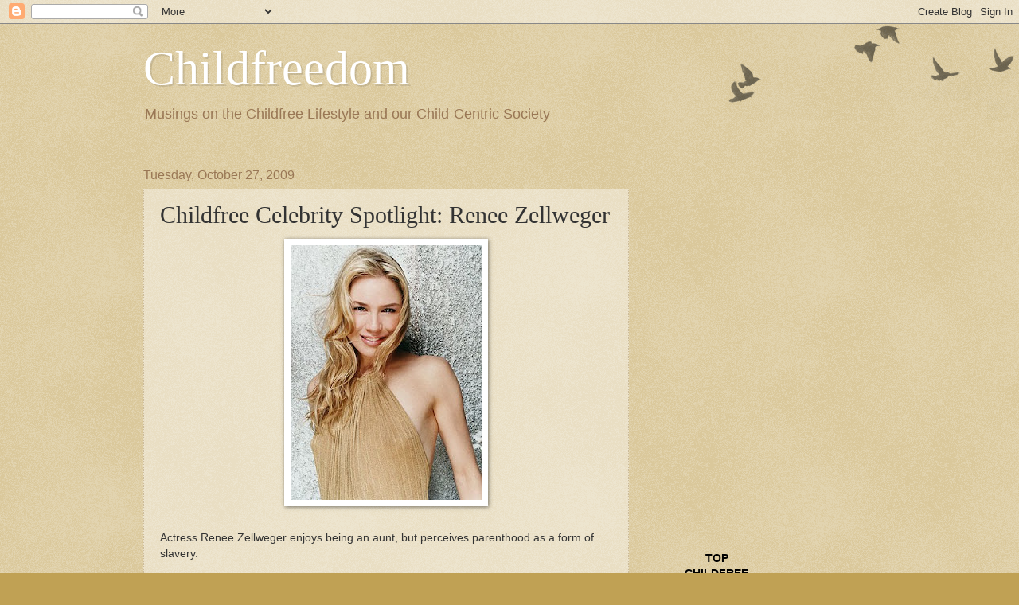

--- FILE ---
content_type: text/html; charset=UTF-8
request_url: https://childfreedom.blogspot.com/2009/10/childfree-celebrity-spotlight-renee.html
body_size: 22369
content:
<!DOCTYPE html>
<html class='v2' dir='ltr' lang='en-US'>
<head>
<link href='https://www.blogger.com/static/v1/widgets/335934321-css_bundle_v2.css' rel='stylesheet' type='text/css'/>
<meta content='width=1100' name='viewport'/>
<meta content='text/html; charset=UTF-8' http-equiv='Content-Type'/>
<meta content='blogger' name='generator'/>
<link href='https://childfreedom.blogspot.com/favicon.ico' rel='icon' type='image/x-icon'/>
<link href='http://childfreedom.blogspot.com/2009/10/childfree-celebrity-spotlight-renee.html' rel='canonical'/>
<link rel="alternate" type="application/atom+xml" title="Childfreedom - Atom" href="https://childfreedom.blogspot.com/feeds/posts/default" />
<link rel="alternate" type="application/rss+xml" title="Childfreedom - RSS" href="https://childfreedom.blogspot.com/feeds/posts/default?alt=rss" />
<link rel="service.post" type="application/atom+xml" title="Childfreedom - Atom" href="https://www.blogger.com/feeds/6155688048560818982/posts/default" />

<link rel="alternate" type="application/atom+xml" title="Childfreedom - Atom" href="https://childfreedom.blogspot.com/feeds/8598112763959721659/comments/default" />
<!--Can't find substitution for tag [blog.ieCssRetrofitLinks]-->
<link href='https://blogger.googleusercontent.com/img/b/R29vZ2xl/AVvXsEhxGUoIpxvEwHfboE-8xScXdKOtCKbQboDBPgFJmtp9kuZ8dM_9IH5FxTyZP7A_I6Egwpot1WC-ktPcmK8-daC0QrQa_VfjXuLjG4ksHc3M6tdkdydHByJ_bWMKDV7vCPS0oLkW8vBWA1g/s320/Renee.jpg' rel='image_src'/>
<meta content='http://childfreedom.blogspot.com/2009/10/childfree-celebrity-spotlight-renee.html' property='og:url'/>
<meta content='Childfree Celebrity Spotlight:  Renee Zellweger' property='og:title'/>
<meta content='Actress Renee Zellweger enjoys being an aunt, but perceives parenthood as a form of slavery. &quot;Motherhood has never been an ambition. I don&#39;t...' property='og:description'/>
<meta content='https://blogger.googleusercontent.com/img/b/R29vZ2xl/AVvXsEhxGUoIpxvEwHfboE-8xScXdKOtCKbQboDBPgFJmtp9kuZ8dM_9IH5FxTyZP7A_I6Egwpot1WC-ktPcmK8-daC0QrQa_VfjXuLjG4ksHc3M6tdkdydHByJ_bWMKDV7vCPS0oLkW8vBWA1g/w1200-h630-p-k-no-nu/Renee.jpg' property='og:image'/>
<title>Childfreedom: Childfree Celebrity Spotlight:  Renee Zellweger</title>
<style id='page-skin-1' type='text/css'><!--
/*
-----------------------------------------------
Blogger Template Style
Name:     Watermark
Designer: Blogger
URL:      www.blogger.com
----------------------------------------------- */
/* Use this with templates/1ktemplate-*.html */
/* Content
----------------------------------------------- */
body {
font: normal normal 14px Arial, Tahoma, Helvetica, FreeSans, sans-serif;
color: #333333;
background: #c0a154 url(https://resources.blogblog.com/blogblog/data/1kt/watermark/body_background_birds.png) repeat scroll top left;
}
html body .content-outer {
min-width: 0;
max-width: 100%;
width: 100%;
}
.content-outer {
font-size: 92%;
}
a:link {
text-decoration:none;
color: #cc3300;
}
a:visited {
text-decoration:none;
color: #993322;
}
a:hover {
text-decoration:underline;
color: #ff3300;
}
.body-fauxcolumns .cap-top {
margin-top: 30px;
background: transparent url(https://resources.blogblog.com/blogblog/data/1kt/watermark/body_overlay_birds.png) no-repeat scroll top right;
height: 121px;
}
.content-inner {
padding: 0;
}
/* Header
----------------------------------------------- */
.header-inner .Header .titlewrapper,
.header-inner .Header .descriptionwrapper {
padding-left: 20px;
padding-right: 20px;
}
.Header h1 {
font: normal normal 60px Georgia, Utopia, 'Palatino Linotype', Palatino, serif;
color: #ffffff;
text-shadow: 2px 2px rgba(0, 0, 0, .1);
}
.Header h1 a {
color: #ffffff;
}
.Header .description {
font-size: 140%;
color: #997755;
}
/* Tabs
----------------------------------------------- */
.tabs-inner .section {
margin: 0 20px;
}
.tabs-inner .PageList, .tabs-inner .LinkList, .tabs-inner .Labels {
margin-left: -11px;
margin-right: -11px;
background-color: transparent;
border-top: 0 solid #ffffff;
border-bottom: 0 solid #ffffff;
-moz-box-shadow: 0 0 0 rgba(0, 0, 0, .3);
-webkit-box-shadow: 0 0 0 rgba(0, 0, 0, .3);
-goog-ms-box-shadow: 0 0 0 rgba(0, 0, 0, .3);
box-shadow: 0 0 0 rgba(0, 0, 0, .3);
}
.tabs-inner .PageList .widget-content,
.tabs-inner .LinkList .widget-content,
.tabs-inner .Labels .widget-content {
margin: -3px -11px;
background: transparent none  no-repeat scroll right;
}
.tabs-inner .widget ul {
padding: 2px 25px;
max-height: 34px;
background: transparent none no-repeat scroll left;
}
.tabs-inner .widget li {
border: none;
}
.tabs-inner .widget li a {
display: inline-block;
padding: .25em 1em;
font: normal normal 20px Georgia, Utopia, 'Palatino Linotype', Palatino, serif;
color: #cc3300;
border-right: 1px solid #c0a154;
}
.tabs-inner .widget li:first-child a {
border-left: 1px solid #c0a154;
}
.tabs-inner .widget li.selected a, .tabs-inner .widget li a:hover {
color: #000000;
}
/* Headings
----------------------------------------------- */
h2 {
font: normal normal 20px Georgia, Utopia, 'Palatino Linotype', Palatino, serif;
color: #000000;
margin: 0 0 .5em;
}
h2.date-header {
font: normal normal 16px Arial, Tahoma, Helvetica, FreeSans, sans-serif;
color: #997755;
}
/* Main
----------------------------------------------- */
.main-inner .column-center-inner,
.main-inner .column-left-inner,
.main-inner .column-right-inner {
padding: 0 5px;
}
.main-outer {
margin-top: 0;
background: transparent none no-repeat scroll top left;
}
.main-inner {
padding-top: 30px;
}
.main-cap-top {
position: relative;
}
.main-cap-top .cap-right {
position: absolute;
height: 0;
width: 100%;
bottom: 0;
background: transparent none repeat-x scroll bottom center;
}
.main-cap-top .cap-left {
position: absolute;
height: 245px;
width: 280px;
right: 0;
bottom: 0;
background: transparent none no-repeat scroll bottom left;
}
/* Posts
----------------------------------------------- */
.post-outer {
padding: 15px 20px;
margin: 0 0 25px;
background: transparent url(https://resources.blogblog.com/blogblog/data/1kt/watermark/post_background_birds.png) repeat scroll top left;
_background-image: none;
border: dotted 1px #ccbb99;
-moz-box-shadow: 0 0 0 rgba(0, 0, 0, .1);
-webkit-box-shadow: 0 0 0 rgba(0, 0, 0, .1);
-goog-ms-box-shadow: 0 0 0 rgba(0, 0, 0, .1);
box-shadow: 0 0 0 rgba(0, 0, 0, .1);
}
h3.post-title {
font: normal normal 30px Georgia, Utopia, 'Palatino Linotype', Palatino, serif;
margin: 0;
}
.comments h4 {
font: normal normal 30px Georgia, Utopia, 'Palatino Linotype', Palatino, serif;
margin: 1em 0 0;
}
.post-body {
font-size: 105%;
line-height: 1.5;
position: relative;
}
.post-header {
margin: 0 0 1em;
color: #997755;
}
.post-footer {
margin: 10px 0 0;
padding: 10px 0 0;
color: #997755;
border-top: dashed 1px #777777;
}
#blog-pager {
font-size: 140%
}
#comments .comment-author {
padding-top: 1.5em;
border-top: dashed 1px #777777;
background-position: 0 1.5em;
}
#comments .comment-author:first-child {
padding-top: 0;
border-top: none;
}
.avatar-image-container {
margin: .2em 0 0;
}
/* Comments
----------------------------------------------- */
.comments .comments-content .icon.blog-author {
background-repeat: no-repeat;
background-image: url([data-uri]);
}
.comments .comments-content .loadmore a {
border-top: 1px solid #777777;
border-bottom: 1px solid #777777;
}
.comments .continue {
border-top: 2px solid #777777;
}
/* Widgets
----------------------------------------------- */
.widget ul, .widget #ArchiveList ul.flat {
padding: 0;
list-style: none;
}
.widget ul li, .widget #ArchiveList ul.flat li {
padding: .35em 0;
text-indent: 0;
border-top: dashed 1px #777777;
}
.widget ul li:first-child, .widget #ArchiveList ul.flat li:first-child {
border-top: none;
}
.widget .post-body ul {
list-style: disc;
}
.widget .post-body ul li {
border: none;
}
.widget .zippy {
color: #777777;
}
.post-body img, .post-body .tr-caption-container, .Profile img, .Image img,
.BlogList .item-thumbnail img {
padding: 5px;
background: #fff;
-moz-box-shadow: 1px 1px 5px rgba(0, 0, 0, .5);
-webkit-box-shadow: 1px 1px 5px rgba(0, 0, 0, .5);
-goog-ms-box-shadow: 1px 1px 5px rgba(0, 0, 0, .5);
box-shadow: 1px 1px 5px rgba(0, 0, 0, .5);
}
.post-body img, .post-body .tr-caption-container {
padding: 8px;
}
.post-body .tr-caption-container {
color: #333333;
}
.post-body .tr-caption-container img {
padding: 0;
background: transparent;
border: none;
-moz-box-shadow: 0 0 0 rgba(0, 0, 0, .1);
-webkit-box-shadow: 0 0 0 rgba(0, 0, 0, .1);
-goog-ms-box-shadow: 0 0 0 rgba(0, 0, 0, .1);
box-shadow: 0 0 0 rgba(0, 0, 0, .1);
}
/* Footer
----------------------------------------------- */
.footer-outer {
color:#ccbb99;
background: #330000 url(https://resources.blogblog.com/blogblog/data/1kt/watermark/body_background_navigator.png) repeat scroll top left;
}
.footer-outer a {
color: #ff7755;
}
.footer-outer a:visited {
color: #dd5533;
}
.footer-outer a:hover {
color: #ff9977;
}
.footer-outer .widget h2 {
color: #eeddbb;
}
/* Mobile
----------------------------------------------- */
body.mobile  {
background-size: 100% auto;
}
.mobile .body-fauxcolumn-outer {
background: transparent none repeat scroll top left;
}
html .mobile .mobile-date-outer {
border-bottom: none;
background: transparent url(https://resources.blogblog.com/blogblog/data/1kt/watermark/post_background_birds.png) repeat scroll top left;
_background-image: none;
margin-bottom: 10px;
}
.mobile .main-inner .date-outer {
padding: 0;
}
.mobile .main-inner .date-header {
margin: 10px;
}
.mobile .main-cap-top {
z-index: -1;
}
.mobile .content-outer {
font-size: 100%;
}
.mobile .post-outer {
padding: 10px;
}
.mobile .main-cap-top .cap-left {
background: transparent none no-repeat scroll bottom left;
}
.mobile .body-fauxcolumns .cap-top {
margin: 0;
}
.mobile-link-button {
background: transparent url(https://resources.blogblog.com/blogblog/data/1kt/watermark/post_background_birds.png) repeat scroll top left;
}
.mobile-link-button a:link, .mobile-link-button a:visited {
color: #cc3300;
}
.mobile-index-date .date-header {
color: #997755;
}
.mobile-index-contents {
color: #333333;
}
.mobile .tabs-inner .section {
margin: 0;
}
.mobile .tabs-inner .PageList {
margin-left: 0;
margin-right: 0;
}
.mobile .tabs-inner .PageList .widget-content {
margin: 0;
color: #000000;
background: transparent url(https://resources.blogblog.com/blogblog/data/1kt/watermark/post_background_birds.png) repeat scroll top left;
}
.mobile .tabs-inner .PageList .widget-content .pagelist-arrow {
border-left: 1px solid #c0a154;
}

--></style>
<style id='template-skin-1' type='text/css'><!--
body {
min-width: 960px;
}
.content-outer, .content-fauxcolumn-outer, .region-inner {
min-width: 960px;
max-width: 960px;
_width: 960px;
}
.main-inner .columns {
padding-left: 0;
padding-right: 310px;
}
.main-inner .fauxcolumn-center-outer {
left: 0;
right: 310px;
/* IE6 does not respect left and right together */
_width: expression(this.parentNode.offsetWidth -
parseInt("0") -
parseInt("310px") + 'px');
}
.main-inner .fauxcolumn-left-outer {
width: 0;
}
.main-inner .fauxcolumn-right-outer {
width: 310px;
}
.main-inner .column-left-outer {
width: 0;
right: 100%;
margin-left: -0;
}
.main-inner .column-right-outer {
width: 310px;
margin-right: -310px;
}
#layout {
min-width: 0;
}
#layout .content-outer {
min-width: 0;
width: 800px;
}
#layout .region-inner {
min-width: 0;
width: auto;
}
body#layout div.add_widget {
padding: 8px;
}
body#layout div.add_widget a {
margin-left: 32px;
}
--></style>
<link href='https://www.blogger.com/dyn-css/authorization.css?targetBlogID=6155688048560818982&amp;zx=86435d93-a80b-4867-ac27-cded6be4efc2' media='none' onload='if(media!=&#39;all&#39;)media=&#39;all&#39;' rel='stylesheet'/><noscript><link href='https://www.blogger.com/dyn-css/authorization.css?targetBlogID=6155688048560818982&amp;zx=86435d93-a80b-4867-ac27-cded6be4efc2' rel='stylesheet'/></noscript>
<meta name='google-adsense-platform-account' content='ca-host-pub-1556223355139109'/>
<meta name='google-adsense-platform-domain' content='blogspot.com'/>

<!-- data-ad-client=ca-pub-9938299507978417 -->

</head>
<body class='loading variant-birds'>
<div class='navbar section' id='navbar' name='Navbar'><div class='widget Navbar' data-version='1' id='Navbar1'><script type="text/javascript">
    function setAttributeOnload(object, attribute, val) {
      if(window.addEventListener) {
        window.addEventListener('load',
          function(){ object[attribute] = val; }, false);
      } else {
        window.attachEvent('onload', function(){ object[attribute] = val; });
      }
    }
  </script>
<div id="navbar-iframe-container"></div>
<script type="text/javascript" src="https://apis.google.com/js/platform.js"></script>
<script type="text/javascript">
      gapi.load("gapi.iframes:gapi.iframes.style.bubble", function() {
        if (gapi.iframes && gapi.iframes.getContext) {
          gapi.iframes.getContext().openChild({
              url: 'https://www.blogger.com/navbar/6155688048560818982?po\x3d8598112763959721659\x26origin\x3dhttps://childfreedom.blogspot.com',
              where: document.getElementById("navbar-iframe-container"),
              id: "navbar-iframe"
          });
        }
      });
    </script><script type="text/javascript">
(function() {
var script = document.createElement('script');
script.type = 'text/javascript';
script.src = '//pagead2.googlesyndication.com/pagead/js/google_top_exp.js';
var head = document.getElementsByTagName('head')[0];
if (head) {
head.appendChild(script);
}})();
</script>
</div></div>
<div class='body-fauxcolumns'>
<div class='fauxcolumn-outer body-fauxcolumn-outer'>
<div class='cap-top'>
<div class='cap-left'></div>
<div class='cap-right'></div>
</div>
<div class='fauxborder-left'>
<div class='fauxborder-right'></div>
<div class='fauxcolumn-inner'>
</div>
</div>
<div class='cap-bottom'>
<div class='cap-left'></div>
<div class='cap-right'></div>
</div>
</div>
</div>
<div class='content'>
<div class='content-fauxcolumns'>
<div class='fauxcolumn-outer content-fauxcolumn-outer'>
<div class='cap-top'>
<div class='cap-left'></div>
<div class='cap-right'></div>
</div>
<div class='fauxborder-left'>
<div class='fauxborder-right'></div>
<div class='fauxcolumn-inner'>
</div>
</div>
<div class='cap-bottom'>
<div class='cap-left'></div>
<div class='cap-right'></div>
</div>
</div>
</div>
<div class='content-outer'>
<div class='content-cap-top cap-top'>
<div class='cap-left'></div>
<div class='cap-right'></div>
</div>
<div class='fauxborder-left content-fauxborder-left'>
<div class='fauxborder-right content-fauxborder-right'></div>
<div class='content-inner'>
<header>
<div class='header-outer'>
<div class='header-cap-top cap-top'>
<div class='cap-left'></div>
<div class='cap-right'></div>
</div>
<div class='fauxborder-left header-fauxborder-left'>
<div class='fauxborder-right header-fauxborder-right'></div>
<div class='region-inner header-inner'>
<div class='header section' id='header' name='Header'><div class='widget Header' data-version='1' id='Header1'>
<div id='header-inner'>
<div class='titlewrapper'>
<h1 class='title'>
<a href='https://childfreedom.blogspot.com/'>
Childfreedom
</a>
</h1>
</div>
<div class='descriptionwrapper'>
<p class='description'><span>Musings on the Childfree Lifestyle and our Child-Centric Society</span></p>
</div>
</div>
</div></div>
</div>
</div>
<div class='header-cap-bottom cap-bottom'>
<div class='cap-left'></div>
<div class='cap-right'></div>
</div>
</div>
</header>
<div class='tabs-outer'>
<div class='tabs-cap-top cap-top'>
<div class='cap-left'></div>
<div class='cap-right'></div>
</div>
<div class='fauxborder-left tabs-fauxborder-left'>
<div class='fauxborder-right tabs-fauxborder-right'></div>
<div class='region-inner tabs-inner'>
<div class='tabs no-items section' id='crosscol' name='Cross-Column'></div>
<div class='tabs no-items section' id='crosscol-overflow' name='Cross-Column 2'></div>
</div>
</div>
<div class='tabs-cap-bottom cap-bottom'>
<div class='cap-left'></div>
<div class='cap-right'></div>
</div>
</div>
<div class='main-outer'>
<div class='main-cap-top cap-top'>
<div class='cap-left'></div>
<div class='cap-right'></div>
</div>
<div class='fauxborder-left main-fauxborder-left'>
<div class='fauxborder-right main-fauxborder-right'></div>
<div class='region-inner main-inner'>
<div class='columns fauxcolumns'>
<div class='fauxcolumn-outer fauxcolumn-center-outer'>
<div class='cap-top'>
<div class='cap-left'></div>
<div class='cap-right'></div>
</div>
<div class='fauxborder-left'>
<div class='fauxborder-right'></div>
<div class='fauxcolumn-inner'>
</div>
</div>
<div class='cap-bottom'>
<div class='cap-left'></div>
<div class='cap-right'></div>
</div>
</div>
<div class='fauxcolumn-outer fauxcolumn-left-outer'>
<div class='cap-top'>
<div class='cap-left'></div>
<div class='cap-right'></div>
</div>
<div class='fauxborder-left'>
<div class='fauxborder-right'></div>
<div class='fauxcolumn-inner'>
</div>
</div>
<div class='cap-bottom'>
<div class='cap-left'></div>
<div class='cap-right'></div>
</div>
</div>
<div class='fauxcolumn-outer fauxcolumn-right-outer'>
<div class='cap-top'>
<div class='cap-left'></div>
<div class='cap-right'></div>
</div>
<div class='fauxborder-left'>
<div class='fauxborder-right'></div>
<div class='fauxcolumn-inner'>
</div>
</div>
<div class='cap-bottom'>
<div class='cap-left'></div>
<div class='cap-right'></div>
</div>
</div>
<!-- corrects IE6 width calculation -->
<div class='columns-inner'>
<div class='column-center-outer'>
<div class='column-center-inner'>
<div class='main section' id='main' name='Main'><div class='widget Blog' data-version='1' id='Blog1'>
<div class='blog-posts hfeed'>

          <div class="date-outer">
        
<h2 class='date-header'><span>Tuesday, October 27, 2009</span></h2>

          <div class="date-posts">
        
<div class='post-outer'>
<div class='post hentry uncustomized-post-template' itemprop='blogPost' itemscope='itemscope' itemtype='http://schema.org/BlogPosting'>
<meta content='https://blogger.googleusercontent.com/img/b/R29vZ2xl/AVvXsEhxGUoIpxvEwHfboE-8xScXdKOtCKbQboDBPgFJmtp9kuZ8dM_9IH5FxTyZP7A_I6Egwpot1WC-ktPcmK8-daC0QrQa_VfjXuLjG4ksHc3M6tdkdydHByJ_bWMKDV7vCPS0oLkW8vBWA1g/s320/Renee.jpg' itemprop='image_url'/>
<meta content='6155688048560818982' itemprop='blogId'/>
<meta content='8598112763959721659' itemprop='postId'/>
<a name='8598112763959721659'></a>
<h3 class='post-title entry-title' itemprop='name'>
Childfree Celebrity Spotlight:  Renee Zellweger
</h3>
<div class='post-header'>
<div class='post-header-line-1'></div>
</div>
<div class='post-body entry-content' id='post-body-8598112763959721659' itemprop='description articleBody'>
<a href="https://blogger.googleusercontent.com/img/b/R29vZ2xl/AVvXsEhxGUoIpxvEwHfboE-8xScXdKOtCKbQboDBPgFJmtp9kuZ8dM_9IH5FxTyZP7A_I6Egwpot1WC-ktPcmK8-daC0QrQa_VfjXuLjG4ksHc3M6tdkdydHByJ_bWMKDV7vCPS0oLkW8vBWA1g/s1600-h/Renee.jpg"><img alt="" border="0" id="BLOGGER_PHOTO_ID_5396949009249349474" src="https://blogger.googleusercontent.com/img/b/R29vZ2xl/AVvXsEhxGUoIpxvEwHfboE-8xScXdKOtCKbQboDBPgFJmtp9kuZ8dM_9IH5FxTyZP7A_I6Egwpot1WC-ktPcmK8-daC0QrQa_VfjXuLjG4ksHc3M6tdkdydHByJ_bWMKDV7vCPS0oLkW8vBWA1g/s320/Renee.jpg" style="TEXT-ALIGN: center; MARGIN: 0px auto 10px; WIDTH: 240px; DISPLAY: block; HEIGHT: 320px; CURSOR: hand" /></a><br /><div>Actress Renee Zellweger enjoys being an aunt, but perceives parenthood as a form of slavery.</div><br /><div></div><div><em>"Motherhood has never been an ambition. I don't think like that. I never have expectations like, 'When I'm 19 I'm going to do this, and by the time I've hit 25 I'm going to do that'. I just take things as they come, each day at a time, and if things happen then all well and good."</em></div><br /><div><em></em></div><div><em>"My brother has two children now, so I've been playing aunt Renee. They're two and four. It's chaos. Moms out there, kudos to you. The cool thing about being an aunt is like, I can leave. No offense to my big brother Drew, but that is slavery. I dare you to take a shower. You can't do anything unless they let you. It's a dictatorship. They're little dictators in their crib."</em></div><br /><div><em></em></div><div><em>"Every now and then I'll step up and say, 'You know what, everybody sleep in, because you guys need some sleep and aunt Renee is going to take charge. I've got it, I've got it.' I so didn't have it."</em></div>
<br><br>
Want to see what other celebrities are childfree by choice? Check out <a href="http://childfreecelebrityspotlight.blogspot.com/">my list </a>and be sure to let me know if you learn of others so I can be sure to add them!
<div style='clear: both;'></div>
</div>
<div class='post-footer'>
<div class='post-footer-line post-footer-line-1'>
<span class='post-author vcard'>
Posted by
<span class='fn' itemprop='author' itemscope='itemscope' itemtype='http://schema.org/Person'>
<meta content='https://www.blogger.com/profile/01776614837813912148' itemprop='url'/>
<a class='g-profile' href='https://www.blogger.com/profile/01776614837813912148' rel='author' title='author profile'>
<span itemprop='name'>Childfreeeee</span>
</a>
</span>
</span>
<span class='post-timestamp'>
at
<meta content='http://childfreedom.blogspot.com/2009/10/childfree-celebrity-spotlight-renee.html' itemprop='url'/>
<a class='timestamp-link' href='https://childfreedom.blogspot.com/2009/10/childfree-celebrity-spotlight-renee.html' rel='bookmark' title='permanent link'><abbr class='published' itemprop='datePublished' title='2009-10-27T09:34:00-07:00'>9:34&#8239;AM</abbr></a>
</span>
<span class='post-comment-link'>
</span>
<span class='post-icons'>
<span class='item-control blog-admin pid-378213113'>
<a href='https://www.blogger.com/post-edit.g?blogID=6155688048560818982&postID=8598112763959721659&from=pencil' title='Edit Post'>
<img alt='' class='icon-action' height='18' src='https://resources.blogblog.com/img/icon18_edit_allbkg.gif' width='18'/>
</a>
</span>
</span>
<div class='post-share-buttons goog-inline-block'>
</div>
</div>
<div class='post-footer-line post-footer-line-2'>
<span class='post-labels'>
Labels:
<a href='https://childfreedom.blogspot.com/search/label/childfree%20celebrities' rel='tag'>childfree celebrities</a>,
<a href='https://childfreedom.blogspot.com/search/label/childfree%20celebrity%20spotlight' rel='tag'>childfree celebrity spotlight</a>,
<a href='https://childfreedom.blogspot.com/search/label/Renee%20Zellweger' rel='tag'>Renee Zellweger</a>
</span>
</div>
<div class='post-footer-line post-footer-line-3'>
<span class='post-location'>
</span>
</div>
</div>
</div>
<div class='comments' id='comments'>
<a name='comments'></a>
<h4>10 comments:</h4>
<div id='Blog1_comments-block-wrapper'>
<dl class='avatar-comment-indent' id='comments-block'>
<dt class='comment-author ' id='c7276944009053325422'>
<a name='c7276944009053325422'></a>
<div class="avatar-image-container avatar-stock"><span dir="ltr"><img src="//resources.blogblog.com/img/blank.gif" width="35" height="35" alt="" title="Anonymous">

</span></div>
Anonymous
said...
</dt>
<dd class='comment-body' id='Blog1_cmt-7276944009053325422'>
<p>
I&#39;ve found myself becoming something of a CF advocate. Not I that I regret becoming a mother. It&#39;s definitely enhanced my life. I just think a lot of people have children for the wrong reasons. Despite what those feel-good mom blogs say, there is a such thing as a &quot;wrong&quot; reason. I can give a list.<br /><br />I hope people can look at CF celebrities and have it change their perspectives a bit. They follow hair, shoe, and handbag trends. Hopefully this catches on, too.
</p>
</dd>
<dd class='comment-footer'>
<span class='comment-timestamp'>
<a href='https://childfreedom.blogspot.com/2009/10/childfree-celebrity-spotlight-renee.html?showComment=1256662685334#c7276944009053325422' title='comment permalink'>
October 27, 2009 at 9:58&#8239;AM
</a>
<span class='item-control blog-admin pid-1267602629'>
<a class='comment-delete' href='https://www.blogger.com/comment/delete/6155688048560818982/7276944009053325422' title='Delete Comment'>
<img src='https://resources.blogblog.com/img/icon_delete13.gif'/>
</a>
</span>
</span>
</dd>
<dt class='comment-author ' id='c1180946971290286397'>
<a name='c1180946971290286397'></a>
<div class="avatar-image-container avatar-stock"><span dir="ltr"><img src="//resources.blogblog.com/img/blank.gif" width="35" height="35" alt="" title="Anonymous">

</span></div>
Anonymous
said...
</dt>
<dd class='comment-body' id='Blog1_cmt-1180946971290286397'>
<p>
Thanks for sharing this! I love Renee, she&#39;s one of my favorite actresses. Good to hear she&#39;s CF. :-)
</p>
</dd>
<dd class='comment-footer'>
<span class='comment-timestamp'>
<a href='https://childfreedom.blogspot.com/2009/10/childfree-celebrity-spotlight-renee.html?showComment=1256682496248#c1180946971290286397' title='comment permalink'>
October 27, 2009 at 3:28&#8239;PM
</a>
<span class='item-control blog-admin pid-1267602629'>
<a class='comment-delete' href='https://www.blogger.com/comment/delete/6155688048560818982/1180946971290286397' title='Delete Comment'>
<img src='https://resources.blogblog.com/img/icon_delete13.gif'/>
</a>
</span>
</span>
</dd>
<dt class='comment-author ' id='c8309084484996400194'>
<a name='c8309084484996400194'></a>
<div class="avatar-image-container vcard"><span dir="ltr"><a href="https://www.blogger.com/profile/00777723818313211020" target="" rel="nofollow" onclick="" class="avatar-hovercard" id="av-8309084484996400194-00777723818313211020"><img src="https://resources.blogblog.com/img/blank.gif" width="35" height="35" class="delayLoad" style="display: none;" longdesc="//blogger.googleusercontent.com/img/b/R29vZ2xl/AVvXsEgXydQeL5oMC6YZ_EMQLj71yNwRIskF1TUQTmGStv8XBp1cxlqcyNDhB3yVFZQufILNQec6ylza-HY4jKU2MjHuNxckeNkaA69Bc-faax4u1xjexWuupZcDLjkXOK4CyA/s45-c/Facebook+profile.jpg" alt="" title="CFVixen">

<noscript><img src="//blogger.googleusercontent.com/img/b/R29vZ2xl/AVvXsEgXydQeL5oMC6YZ_EMQLj71yNwRIskF1TUQTmGStv8XBp1cxlqcyNDhB3yVFZQufILNQec6ylza-HY4jKU2MjHuNxckeNkaA69Bc-faax4u1xjexWuupZcDLjkXOK4CyA/s45-c/Facebook+profile.jpg" width="35" height="35" class="photo" alt=""></noscript></a></span></div>
<a href='https://www.blogger.com/profile/00777723818313211020' rel='nofollow'>CFVixen</a>
said...
</dt>
<dd class='comment-body' id='Blog1_cmt-8309084484996400194'>
<p>
Awesome!  I enjoy Renee&#39;s movies, and it&#39;s great to hear she&#39;s CF!
</p>
</dd>
<dd class='comment-footer'>
<span class='comment-timestamp'>
<a href='https://childfreedom.blogspot.com/2009/10/childfree-celebrity-spotlight-renee.html?showComment=1256744676604#c8309084484996400194' title='comment permalink'>
October 28, 2009 at 8:44&#8239;AM
</a>
<span class='item-control blog-admin pid-1531461855'>
<a class='comment-delete' href='https://www.blogger.com/comment/delete/6155688048560818982/8309084484996400194' title='Delete Comment'>
<img src='https://resources.blogblog.com/img/icon_delete13.gif'/>
</a>
</span>
</span>
</dd>
<dt class='comment-author ' id='c4106293617835491234'>
<a name='c4106293617835491234'></a>
<div class="avatar-image-container vcard"><span dir="ltr"><a href="https://www.blogger.com/profile/06987851778195111585" target="" rel="nofollow" onclick="" class="avatar-hovercard" id="av-4106293617835491234-06987851778195111585"><img src="https://resources.blogblog.com/img/blank.gif" width="35" height="35" class="delayLoad" style="display: none;" longdesc="//blogger.googleusercontent.com/img/b/R29vZ2xl/AVvXsEj3jAENgzdRz3dkZt6oSyn862dvKBasI60iFJo-NatkPRIw5hm_5R6YhC-FCwcru_dCv-Z_IUFmQu3Dajijehw3g3Xh2hgzjn53Y1oPVbY03XTdj3obBIcCepIqt3qMxHs/s45-c/Fire+Dancing+%281+of+83%29.jpg" alt="" title="The Pint">

<noscript><img src="//blogger.googleusercontent.com/img/b/R29vZ2xl/AVvXsEj3jAENgzdRz3dkZt6oSyn862dvKBasI60iFJo-NatkPRIw5hm_5R6YhC-FCwcru_dCv-Z_IUFmQu3Dajijehw3g3Xh2hgzjn53Y1oPVbY03XTdj3obBIcCepIqt3qMxHs/s45-c/Fire+Dancing+%281+of+83%29.jpg" width="35" height="35" class="photo" alt=""></noscript></a></span></div>
<a href='https://www.blogger.com/profile/06987851778195111585' rel='nofollow'>The Pint</a>
said...
</dt>
<dd class='comment-body' id='Blog1_cmt-4106293617835491234'>
<p>
I find being an aunt definitely preferable to having any kids of my own - it&#39;s great to read someone of Rene&#39;s celebrity stature saying so, and with good humor!<br /><br />I haven&#39;t quite gotten around to taking any nieces and nephews for the day to give their parents a break, but I&#39;m sure that when I do, the only way I&#39;ll be able to make it through is with a very generous helping of wine - before, during and after!
</p>
</dd>
<dd class='comment-footer'>
<span class='comment-timestamp'>
<a href='https://childfreedom.blogspot.com/2009/10/childfree-celebrity-spotlight-renee.html?showComment=1256760792837#c4106293617835491234' title='comment permalink'>
October 28, 2009 at 1:13&#8239;PM
</a>
<span class='item-control blog-admin pid-271021585'>
<a class='comment-delete' href='https://www.blogger.com/comment/delete/6155688048560818982/4106293617835491234' title='Delete Comment'>
<img src='https://resources.blogblog.com/img/icon_delete13.gif'/>
</a>
</span>
</span>
</dd>
<dt class='comment-author ' id='c6087859638885233628'>
<a name='c6087859638885233628'></a>
<div class="avatar-image-container vcard"><span dir="ltr"><a href="https://www.blogger.com/profile/07337406816003941140" target="" rel="nofollow" onclick="" class="avatar-hovercard" id="av-6087859638885233628-07337406816003941140"><img src="https://resources.blogblog.com/img/blank.gif" width="35" height="35" class="delayLoad" style="display: none;" longdesc="//2.bp.blogspot.com/_tl10UafzVPg/SXqSpyYugBI/AAAAAAAAAWQ/2w57CYlBqrQ/S45-s35/tropicalfish2.jpg" alt="" title="Sea_creature">

<noscript><img src="//2.bp.blogspot.com/_tl10UafzVPg/SXqSpyYugBI/AAAAAAAAAWQ/2w57CYlBqrQ/S45-s35/tropicalfish2.jpg" width="35" height="35" class="photo" alt=""></noscript></a></span></div>
<a href='https://www.blogger.com/profile/07337406816003941140' rel='nofollow'>Sea_creature</a>
said...
</dt>
<dd class='comment-body' id='Blog1_cmt-6087859638885233628'>
<p>
Fantastic, I love to see this.  It&#39;s so nice to hear a CF voice amongst all those clambering to be celebrity mommies.  You GO Renee!
</p>
</dd>
<dd class='comment-footer'>
<span class='comment-timestamp'>
<a href='https://childfreedom.blogspot.com/2009/10/childfree-celebrity-spotlight-renee.html?showComment=1256840851919#c6087859638885233628' title='comment permalink'>
October 29, 2009 at 11:27&#8239;AM
</a>
<span class='item-control blog-admin pid-752843244'>
<a class='comment-delete' href='https://www.blogger.com/comment/delete/6155688048560818982/6087859638885233628' title='Delete Comment'>
<img src='https://resources.blogblog.com/img/icon_delete13.gif'/>
</a>
</span>
</span>
</dd>
<dt class='comment-author ' id='c8277778458792714000'>
<a name='c8277778458792714000'></a>
<div class="avatar-image-container vcard"><span dir="ltr"><a href="https://www.blogger.com/profile/01475678352005103893" target="" rel="nofollow" onclick="" class="avatar-hovercard" id="av-8277778458792714000-01475678352005103893"><img src="https://resources.blogblog.com/img/blank.gif" width="35" height="35" class="delayLoad" style="display: none;" longdesc="//blogger.googleusercontent.com/img/b/R29vZ2xl/AVvXsEgCBxAq-2z_wMf5fHx7E20Tb4Xnw9ZxrjiVHXUKNZR08yIt8mr-RkETEOZvVe68r3N2qfyx4f9EZVbF6xLXO9PuFLweS4vfgs5e-CgJSZiiCR3vHC5L_c_u9Pkr_BmEUIw/s45-c/6719921023_ac74191aa7_o.jpg" alt="" title="Ellie">

<noscript><img src="//blogger.googleusercontent.com/img/b/R29vZ2xl/AVvXsEgCBxAq-2z_wMf5fHx7E20Tb4Xnw9ZxrjiVHXUKNZR08yIt8mr-RkETEOZvVe68r3N2qfyx4f9EZVbF6xLXO9PuFLweS4vfgs5e-CgJSZiiCR3vHC5L_c_u9Pkr_BmEUIw/s45-c/6719921023_ac74191aa7_o.jpg" width="35" height="35" class="photo" alt=""></noscript></a></span></div>
<a href='https://www.blogger.com/profile/01475678352005103893' rel='nofollow'>Ellie</a>
said...
</dt>
<dd class='comment-body' id='Blog1_cmt-8277778458792714000'>
<p>
I look at Brangelina and I&#39;m utterly mystified at what compels them to collect lives like stamps.  Hooray for Renee and other celebs that eschew the cult of mommy!
</p>
</dd>
<dd class='comment-footer'>
<span class='comment-timestamp'>
<a href='https://childfreedom.blogspot.com/2009/10/childfree-celebrity-spotlight-renee.html?showComment=1256890862986#c8277778458792714000' title='comment permalink'>
October 30, 2009 at 1:21&#8239;AM
</a>
<span class='item-control blog-admin pid-1702421416'>
<a class='comment-delete' href='https://www.blogger.com/comment/delete/6155688048560818982/8277778458792714000' title='Delete Comment'>
<img src='https://resources.blogblog.com/img/icon_delete13.gif'/>
</a>
</span>
</span>
</dd>
<dt class='comment-author ' id='c5538814040047907579'>
<a name='c5538814040047907579'></a>
<div class="avatar-image-container vcard"><span dir="ltr"><a href="https://www.blogger.com/profile/01223238256168057512" target="" rel="nofollow" onclick="" class="avatar-hovercard" id="av-5538814040047907579-01223238256168057512"><img src="https://resources.blogblog.com/img/blank.gif" width="35" height="35" class="delayLoad" style="display: none;" longdesc="//blogger.googleusercontent.com/img/b/R29vZ2xl/AVvXsEiyiShwOzAUcwm5WCjsRmOPNRzmZPwJRnH13Lni2IfDFZc8Ch8iOylERAK58mq_7v4nMB2QN6ozNYDKT2NrQ55PYHpQF_kcZG9Ky_Re43pDRCwhQcYTlHD3W0vjV0i9Yyo/s45-c/2008.jpg" alt="" title="familyof2">

<noscript><img src="//blogger.googleusercontent.com/img/b/R29vZ2xl/AVvXsEiyiShwOzAUcwm5WCjsRmOPNRzmZPwJRnH13Lni2IfDFZc8Ch8iOylERAK58mq_7v4nMB2QN6ozNYDKT2NrQ55PYHpQF_kcZG9Ky_Re43pDRCwhQcYTlHD3W0vjV0i9Yyo/s45-c/2008.jpg" width="35" height="35" class="photo" alt=""></noscript></a></span></div>
<a href='https://www.blogger.com/profile/01223238256168057512' rel='nofollow'>familyof2</a>
said...
</dt>
<dd class='comment-body' id='Blog1_cmt-5538814040047907579'>
<p>
Hi--Author of Families of Two here. Can you tell me where you found the quote by Renee Z? In a pronatalist dominant celebrity world, I am gathering info on those who are not fitting into that mold. I sure wish Patrick Swayze and his wife said more about this before he died! Back when Families of Two came out, I came verty close to being on Oprah. The reason she decided against doing the topic? She did not want to be asked about why she had decided to have kids...I hope one day she will change her mind. It would go a long way to finally making this choice seen as just as legitimate as the choice to have kids! Thanks for the post and would love to know of more stars you find.
</p>
</dd>
<dd class='comment-footer'>
<span class='comment-timestamp'>
<a href='https://childfreedom.blogspot.com/2009/10/childfree-celebrity-spotlight-renee.html?showComment=1257357695418#c5538814040047907579' title='comment permalink'>
November 4, 2009 at 10:01&#8239;AM
</a>
<span class='item-control blog-admin pid-1163910287'>
<a class='comment-delete' href='https://www.blogger.com/comment/delete/6155688048560818982/5538814040047907579' title='Delete Comment'>
<img src='https://resources.blogblog.com/img/icon_delete13.gif'/>
</a>
</span>
</span>
</dd>
<dt class='comment-author blog-author' id='c4170657396723571701'>
<a name='c4170657396723571701'></a>
<div class="avatar-image-container vcard"><span dir="ltr"><a href="https://www.blogger.com/profile/01776614837813912148" target="" rel="nofollow" onclick="" class="avatar-hovercard" id="av-4170657396723571701-01776614837813912148"><img src="https://resources.blogblog.com/img/blank.gif" width="35" height="35" class="delayLoad" style="display: none;" longdesc="//blogger.googleusercontent.com/img/b/R29vZ2xl/AVvXsEgqj9mpVgeohTQplLD4WzZ4A1p5az8TEm_B50-H5c5ml8Pj3f4aZ8dGyMzxsPn77FUJi5clMaiuFkZ-sQCClSZAEnrvbMxAV8Go1fJq2SEUQWHPEYDYPagLd_f3F-cEUw/s45-c/daisy.jpg" alt="" title="Childfreeeee">

<noscript><img src="//blogger.googleusercontent.com/img/b/R29vZ2xl/AVvXsEgqj9mpVgeohTQplLD4WzZ4A1p5az8TEm_B50-H5c5ml8Pj3f4aZ8dGyMzxsPn77FUJi5clMaiuFkZ-sQCClSZAEnrvbMxAV8Go1fJq2SEUQWHPEYDYPagLd_f3F-cEUw/s45-c/daisy.jpg" width="35" height="35" class="photo" alt=""></noscript></a></span></div>
<a href='https://www.blogger.com/profile/01776614837813912148' rel='nofollow'>Childfreeeee</a>
said...
</dt>
<dd class='comment-body' id='Blog1_cmt-4170657396723571701'>
<p>
Hi familyof2,<br /><br />I usually find my quotes by googling and then poking all around the internet.  I don&#39;t remember specifically where I found those quotes, but I am sure if you google any of them, the sources will come up.<br /><br />Very interesting about Oprah.  I am not surprised she doesn&#39;t want to discuss her decision not to have kids.  Her audience is mostly moms and she spends a lot of time kissing their butts on her show.  I am sure she is worried that if she discusses her reasons for not wanting kids, she will turn off a lot of her viewers.  I actually wrote a thoughtful email to her producers once suggesting that Oprah do a show on the childfree lifestyle.  I never got so much as a reply.
</p>
</dd>
<dd class='comment-footer'>
<span class='comment-timestamp'>
<a href='https://childfreedom.blogspot.com/2009/10/childfree-celebrity-spotlight-renee.html?showComment=1257452612054#c4170657396723571701' title='comment permalink'>
November 5, 2009 at 12:23&#8239;PM
</a>
<span class='item-control blog-admin pid-378213113'>
<a class='comment-delete' href='https://www.blogger.com/comment/delete/6155688048560818982/4170657396723571701' title='Delete Comment'>
<img src='https://resources.blogblog.com/img/icon_delete13.gif'/>
</a>
</span>
</span>
</dd>
<dt class='comment-author ' id='c4519207752350571034'>
<a name='c4519207752350571034'></a>
<div class="avatar-image-container avatar-stock"><span dir="ltr"><img src="//resources.blogblog.com/img/blank.gif" width="35" height="35" alt="" title="Anonymous">

</span></div>
Anonymous
said...
</dt>
<dd class='comment-body' id='Blog1_cmt-4519207752350571034'>
<p>
That&#39;s a funny analogy and quite true too. I believe awhile back Cameron Diaz was also interviewed and had some cool comments about being childless/childfree too. Nice to see successful women talk about this.
</p>
</dd>
<dd class='comment-footer'>
<span class='comment-timestamp'>
<a href='https://childfreedom.blogspot.com/2009/10/childfree-celebrity-spotlight-renee.html?showComment=1258246123640#c4519207752350571034' title='comment permalink'>
November 14, 2009 at 4:48&#8239;PM
</a>
<span class='item-control blog-admin pid-1267602629'>
<a class='comment-delete' href='https://www.blogger.com/comment/delete/6155688048560818982/4519207752350571034' title='Delete Comment'>
<img src='https://resources.blogblog.com/img/icon_delete13.gif'/>
</a>
</span>
</span>
</dd>
<dt class='comment-author ' id='c6515217638728355275'>
<a name='c6515217638728355275'></a>
<div class="avatar-image-container avatar-stock"><span dir="ltr"><a href="https://www.blogger.com/profile/02287449111032934068" target="" rel="nofollow" onclick="" class="avatar-hovercard" id="av-6515217638728355275-02287449111032934068"><img src="//www.blogger.com/img/blogger_logo_round_35.png" width="35" height="35" alt="" title="goddiva-11">

</a></span></div>
<a href='https://www.blogger.com/profile/02287449111032934068' rel='nofollow'>goddiva-11</a>
said...
</dt>
<dd class='comment-body' id='Blog1_cmt-6515217638728355275'>
<p>
Family of 2: Oprah has made several comments on WHY she doesn&#39;t want kids. I&#39;ve come across them in articles, heard her say it once while being interviewed. And you find a quote from her if you google childfree celebs. And now that she&#39;s announced her show is going off the air I doubt if she&#39;ll be reluctant to discuss it now!
</p>
</dd>
<dd class='comment-footer'>
<span class='comment-timestamp'>
<a href='https://childfreedom.blogspot.com/2009/10/childfree-celebrity-spotlight-renee.html?showComment=1262147860699#c6515217638728355275' title='comment permalink'>
December 29, 2009 at 8:37&#8239;PM
</a>
<span class='item-control blog-admin pid-1732386523'>
<a class='comment-delete' href='https://www.blogger.com/comment/delete/6155688048560818982/6515217638728355275' title='Delete Comment'>
<img src='https://resources.blogblog.com/img/icon_delete13.gif'/>
</a>
</span>
</span>
</dd>
</dl>
</div>
<p class='comment-footer'>
<a href='https://www.blogger.com/comment/fullpage/post/6155688048560818982/8598112763959721659' onclick=''>Post a Comment</a>
</p>
</div>
</div>
<div class='inline-ad'>
<script type="text/javascript"><!--
google_ad_client="pub-9938299507978417";
google_ad_host="pub-1556223355139109";
google_ad_width=300;
google_ad_height=250;
google_ad_format="300x250_as";
google_ad_type="text_image";
google_ad_host_channel="0001+S0009+L0007";
google_color_border="C0A154";
google_color_bg="C0A154";
google_color_link="CC3300";
google_color_url="997755";
google_color_text="333333";
//--></script>
<script type="text/javascript" src="//pagead2.googlesyndication.com/pagead/show_ads.js">
</script>
</div>

        </div></div>
      
</div>
<div class='blog-pager' id='blog-pager'>
<span id='blog-pager-newer-link'>
<a class='blog-pager-newer-link' href='https://childfreedom.blogspot.com/2009/11/meeting-cf-folks.html' id='Blog1_blog-pager-newer-link' title='Newer Post'>Newer Post</a>
</span>
<span id='blog-pager-older-link'>
<a class='blog-pager-older-link' href='https://childfreedom.blogspot.com/2009/10/bitch-backpeddle.html' id='Blog1_blog-pager-older-link' title='Older Post'>Older Post</a>
</span>
<a class='home-link' href='https://childfreedom.blogspot.com/'>Home</a>
</div>
<div class='clear'></div>
<div class='post-feeds'>
<div class='feed-links'>
Subscribe to:
<a class='feed-link' href='https://childfreedom.blogspot.com/feeds/8598112763959721659/comments/default' target='_blank' type='application/atom+xml'>Post Comments (Atom)</a>
</div>
</div>
</div></div>
</div>
</div>
<div class='column-left-outer'>
<div class='column-left-inner'>
<aside>
</aside>
</div>
</div>
<div class='column-right-outer'>
<div class='column-right-inner'>
<aside>
<div class='sidebar section' id='sidebar-right-1'><div class='widget AdSense' data-version='1' id='AdSense1'>
<div class='widget-content'>
<script type="text/javascript"><!--
google_ad_client="pub-9938299507978417";
google_ad_host="pub-1556223355139109";
google_alternate_ad_url="http://img2.blogblog.com/img/blogger_ad.html";
google_ad_width=300;
google_ad_height=250;
google_ad_format="300x250_as";
google_ad_type="text_image";
google_ad_host_channel="0001+S0009+L0001";
google_color_border="C0A154";
google_color_bg="C0A154";
google_color_link="000000";
google_color_url="CC3300";
google_color_text="333333";
//--></script>
<script type="text/javascript" src="//pagead2.googlesyndication.com/pagead/show_ads.js">
</script>
<div class='clear'></div>
</div>
</div><div class='widget HTML' data-version='1' id='HTML5'>
<div class='widget-content'>
<a href="http://blogfront.org/" style="text-decoration:none;font-size:14px;font-family:arial;text-align:center;text-transform:uppercase;color:#000000;"><div style="float:left;width:140px; ;"><div style="background:url(https://lh3.googleusercontent.com/blogger_img_proxy/AEn0k_tMzsSCvMZqKUBbgutTuoecuXTTyTkJiIHCx1l7J3CgSzKzRFGNUTRf8NKbEnbP5gs5fLwGyhFjAJeJQWB2U17c0fazwfwnXIg=s0-d) no-repeat; width:120px; height:208px;margin:10px 10px -1px 10px;"></div><div style="background:url(https://lh3.googleusercontent.com/blogger_img_proxy/AEn0k_uMnjVpOM7E3kaeB9skprDm5LhudP3XgfM1jGFXBDHgX0GrFukgxVftbLphXOeXZU-81tCA05q4xdQaOXK-nFRC4mwyRO3VwQ=s0-d) repeat-y; float:left;width:120px;height:auto; margin:-1px 10px;padding-bottom:5px;"><div class="text-container" style="margin:-20px 10px 0 10px; width:100px;"><h1 style="font-size:14px;font-family:arial;text-align:center;text-transform:uppercase;color:#000000;">Top <a href="http://blogfront.org/childfree" style="text-decoration:none;color:black;"> childfree</a> Blogs</h1></div></div></div></a><div style="clear:both"></div><a href="http://blogfront.org/"><div style="background:url(https://lh3.googleusercontent.com/blogger_img_proxy/AEn0k_tutFhvmM9wkrTQzjanratzv8ZPwuGA2wspywzmfdm4TSL6fXZtqwjQcx-jVghhRECNuhT4rarqslERwXZ-U8Pn8iMQnPBGxBo9gFBX=s0-d) no-repeat;width:120px;display:block; height:9px;margin:0 10px; 10px 10px;float:left;"></div>	</a>
</div>
<div class='clear'></div>
</div><div class='widget Image' data-version='1' id='Image5'>
<div class='widget-content'>
<img alt='' height='125' id='Image5_img' src='https://blogger.googleusercontent.com/img/b/R29vZ2xl/AVvXsEiH-E0zhq6KsC5vHc7qKBB7RlJnKEqzWTDUhs9cJb7WnOUXa7cpGLPgXI2nvgqzV5nPiuy7Z4Rae4hHL4Yf5qekSAhaqY658b81qjw6srTPLgybZ1d2lncoJjN-9B6os2_u_AxGhsXMbQ4/s350/childfreeblog.png' width='125'/>
<br/>
</div>
<div class='clear'></div>
</div><div class='widget Image' data-version='1' id='Image3'>
<div class='widget-content'>
<img alt='' height='125' id='Image3_img' src='https://blogger.googleusercontent.com/img/b/R29vZ2xl/AVvXsEgFbHr0Hs7r3d6OccBGeUIcvcqFde6QYIDyQcNMRBOndRg-_nFtT5g3JLITbjsXhvy0ndfyEbq49kzlAeVwqmv2r8KoF2rRENRLuyx3h4r8rfbggSZYq7bdFFXQvWcr1xf7InpVfkOEVzU/s240/alltop.jpg' width='125'/>
<br/>
</div>
<div class='clear'></div>
</div><div class='widget HTML' data-version='1' id='HTML4'>
<h2 class='title'>Help fuel me with chocolate</h2>
<div class='widget-content'>
<form action="https://www.paypal.com/cgi-bin/webscr" method="post">
<input type="hidden" name="cmd" value="_s-xclick" />
<input type="hidden" name="hosted_button_id" value="R9C9ELVLNFLME" />
<input type="image" src="https://www.paypal.com/en_US/i/btn/btn_donateCC_LG.gif" border="0" name="submit" alt="PayPal - The safer, easier way to pay online!" />
<img alt="" border="0" src="https://www.paypal.com/en_US/i/scr/pixel.gif" width="1" height="1" />
</form>
</div>
<div class='clear'></div>
</div><div class='widget Image' data-version='1' id='Image4'>
<div class='widget-content'>
<img alt='' height='350' id='Image4_img' src='https://blogger.googleusercontent.com/img/b/R29vZ2xl/AVvXsEgmb0qnVlVRb4fXw7dHlw2l1uBK9gLKGlkHUXIVeHUNrNJ9eJVTxJg4fxsC2hl43gl6NTGYnEs89lucwyFtvx296oEUg4ZuKmGXiUqLLHCV4lWMP2AdaRnmzXloBx_PIkTgmOhK2lIYT2c/s350/adoptedcat.jpg' width='350'/>
<br/>
</div>
<div class='clear'></div>
</div><div class='widget HTML' data-version='1' id='HTML6'>
<h2 class='title'>Facebook Badge</h2>
<div class='widget-content'>
<!-- Facebook Badge START --><a href="http://www.facebook.com/people/Firecracker-Mandy/1505088814" target="_TOP" style="font-family: &quot;lucida grande&quot;,tahoma,verdana,arial,sans-serif; font-size: 11px; font-variant: normal; font-style: normal; font-weight: normal; color: #3B5998; text-decoration: none;" title="Firecracker Mandy">Firecracker Mandy</a><br/><a href="http://www.facebook.com/people/Firecracker-Mandy/1505088814" target="_TOP" title="Firecracker Mandy"><img src="https://lh3.googleusercontent.com/blogger_img_proxy/AEn0k_vFHE7jihKL-3mhCVGyD5j4Y9rkieSsQdrLMvTpPUn-LnAS1ntcqWPOGPTE0_bd5RuLf7FJmk2tth9-exshbu9qCPQXQmEbmjyfR7_0Mxpxp1qUAeaYBH3cx_av9TyblmI=s0-d" width="120" height="267" style="border: 0px;"></a><br/><a href="http://www.facebook.com/badges/" target="_TOP" style="font-family: &quot;lucida grande&quot;,tahoma,verdana,arial,sans-serif; font-size: 11px; font-variant: normal; font-style: normal; font-weight: normal; color: #3B5998; text-decoration: none;" title="Make your own badge!">Create Your Badge</a><!-- Facebook Badge END -->
</div>
<div class='clear'></div>
</div><div class='widget PopularPosts' data-version='1' id='PopularPosts1'>
<h2>Popular Posts</h2>
<div class='widget-content popular-posts'>
<ul>
<li>
<div class='item-content'>
<div class='item-thumbnail'>
<a href='https://childfreedom.blogspot.com/2009/03/top-100-reasons-not-to-have-kids-and.html' target='_blank'>
<img alt='' border='0' src='https://blogger.googleusercontent.com/img/b/R29vZ2xl/AVvXsEikibsq8l2LOHoSbIvBVokP7OWqDUx4ZupWN6a3T_aTNtu22MU0TGO0QMD6zvvQga9hkQi1YbFvyxZNd651-09fAMn_URrTWIMpK8WpNtTnU_dkLpX2hdaRNofWe5nRMLL2KacYTlqdx4Y/w72-h72-p-k-no-nu/onehundred.jpg'/>
</a>
</div>
<div class='item-title'><a href='https://childfreedom.blogspot.com/2009/03/top-100-reasons-not-to-have-kids-and.html'>The Top 100 Reasons Not to Have Kids (and Remain Childfree)</a></div>
<div class='item-snippet'> 1. You will be happier  and less likely to suffer from depression .  2. (Assuming you get married), you will have a happier marriage .  3. ...</div>
</div>
<div style='clear: both;'></div>
</li>
<li>
<div class='item-content'>
<div class='item-title'><a href='https://childfreedom.blogspot.com/2011/04/i-regret-having-kids.html'>I Regret Having Kids</a></div>
<div class='item-snippet'>Thank you to Facebook friend, Brian, for sending me a link to this humorous article called, The Story About the Baby, Epilogue . We can add ...</div>
</div>
<div style='clear: both;'></div>
</li>
<li>
<div class='item-content'>
<div class='item-thumbnail'>
<a href='https://childfreedom.blogspot.com/2011/01/dont-worry-be-happy.html' target='_blank'>
<img alt='' border='0' src='https://blogger.googleusercontent.com/img/b/R29vZ2xl/AVvXsEgdpGZgIpXvTvnmNUkgaBQ7oA6yPiXXqwzyHi_JkvBcVscbeF_fo8fdVSQWnun15LTD_tcmBT950x37nZOTS-hwJworY2BgQGw_tEe6H7-7_3olzMwFIoX3h6g5TieD3jPtLGWd7lQlMtI/w72-h72-p-k-no-nu/dontworrybehappy.jpg'/>
</a>
</div>
<div class='item-title'><a href='https://childfreedom.blogspot.com/2011/01/dont-worry-be-happy.html'>Don't Worry, Be Happy</a></div>
<div class='item-snippet'>Fact or Fiction:  A person who chooses not to have kids will regret their decision but a person who chooses to have kids will never regret h...</div>
</div>
<div style='clear: both;'></div>
</li>
<li>
<div class='item-content'>
<div class='item-thumbnail'>
<a href='https://childfreedom.blogspot.com/2011/03/hate-being-mom-part-2.html' target='_blank'>
<img alt='' border='0' src='https://blogger.googleusercontent.com/img/b/R29vZ2xl/AVvXsEh2tNFIOI9QEdsdAX61MpKWT0X8jAuHyx1VPwNCzg2x05TvGE9461pDGepWiF5S74d3mVwTgDWqYdsrfK9Z1h7vFs6M7Xr555Rp98Za5wEUxesm2VRkF4OyBXZHZYFltbCcIDBvEgKWado/w72-h72-p-k-no-nu/frustrated-mom.jpg'/>
</a>
</div>
<div class='item-title'><a href='https://childfreedom.blogspot.com/2011/03/hate-being-mom-part-2.html'>Hate Being a Mom - Part 2</a></div>
<div class='item-snippet'>As CF Vixen pointed out to me, the &quot;Hate Being a Mom&quot;  thread on the Secret Confessions web site (from which I have posted quotes ...</div>
</div>
<div style='clear: both;'></div>
</li>
<li>
<div class='item-content'>
<div class='item-thumbnail'>
<a href='https://childfreedom.blogspot.com/2015/03/more-annoying-parental-self.html' target='_blank'>
<img alt='' border='0' src='https://blogger.googleusercontent.com/img/b/R29vZ2xl/AVvXsEgfJj22Pf74VoP-91rrjDCLgksu7FYhuz7gdtgLBk7bLai3QNmhiNLEjD_iegU-HCuO5Eb_tpIowYk5tEQFTRwIAV6EH_QBxEDgpTjRfVeBz79PQUJBRgKFwpTe1r_IiWQHWROcOlCaJCE/w72-h72-p-k-no-nu/annoys.png'/>
</a>
</div>
<div class='item-title'><a href='https://childfreedom.blogspot.com/2015/03/more-annoying-parental-self.html'>More Annoying Parental Self-Congratulation</a></div>
<div class='item-snippet'>   We&#39;ve all seen these types of proclamations posted on Facebook, usually by wrung-out moms who need to constantly announce themselves ...</div>
</div>
<div style='clear: both;'></div>
</li>
<li>
<div class='item-content'>
<div class='item-thumbnail'>
<a href='https://childfreedom.blogspot.com/2013/03/i-wish-i-had-known.html' target='_blank'>
<img alt='' border='0' src='https://blogger.googleusercontent.com/img/b/R29vZ2xl/AVvXsEhhKxUF50n816sXW_nI77oXpJlyUzq2odptC-tyUprB7e3I9PNbRBUAtXrkZy6Tl3sXIp-paU8-WonOm4Jg4c8J6bQbERIwQWp7NuLkWf8lyNkFpRPETmwqw-28F0uuaFJZEorh0npTd48/w72-h72-p-k-no-nu/stressed+mom.jpg'/>
</a>
</div>
<div class='item-title'><a href='https://childfreedom.blogspot.com/2013/03/i-wish-i-had-known.html'>I Wish I Had Known</a></div>
<div class='item-snippet'>    Thank you to my friend Matt for forwarding me this article on Lifehacker, 10 Things I Wish I had Known Before Becoming a Parent .&#160; This ...</div>
</div>
<div style='clear: both;'></div>
</li>
<li>
<div class='item-content'>
<div class='item-title'><a href='https://childfreedom.blogspot.com/2011/12/more-regretful-moms-let-loose.html'>More Regretful Moms Let Loose</a></div>
<div class='item-snippet'>Thanks to CFVixen for directing me to a thread that is currently running on a site called CafeMom  in which moms are venting about how much ...</div>
</div>
<div style='clear: both;'></div>
</li>
<li>
<div class='item-content'>
<div class='item-thumbnail'>
<a href='https://childfreedom.blogspot.com/2011/06/childfree-celebrity-spotlight-marisa.html' target='_blank'>
<img alt='' border='0' src='https://blogger.googleusercontent.com/img/b/R29vZ2xl/AVvXsEj04UeinUNuc_L78KalNoZ1Rg-5l4IHlneQqNIcR8AnQ3hRmSAIwCoH0bM6W9hYKxt1YXfoCF3D0m8R8g-tR84ibEHopP41m6Cb_994nkg5Z5neE71TOa0dc2gNy0i78ZG3Qdhl888xxkw/w72-h72-p-k-no-nu/marisa.jpg'/>
</a>
</div>
<div class='item-title'><a href='https://childfreedom.blogspot.com/2011/06/childfree-celebrity-spotlight-marisa.html'>Childfree Celebrity Spotlight:  Marisa Tomei</a></div>
<div class='item-snippet'> Actress Marisa Tomei doesn&#39;t need children to feel complete and doesn&#39;t understand women who crave motherhood.&#160; Read more here .   ...</div>
</div>
<div style='clear: both;'></div>
</li>
<li>
<div class='item-content'>
<div class='item-thumbnail'>
<a href='https://childfreedom.blogspot.com/2014/02/what-i-am-missing-poor-me.html' target='_blank'>
<img alt='' border='0' src='https://lh3.googleusercontent.com/blogger_img_proxy/AEn0k_vR0jyYCqLbNoeZ9tOWiSMSI1KQynwZOuZ1XPB6qIcPdKB3Lltk_9ybmstjlXj4vGMfWDZaIlSXD-Nhp-63c_iGZL_PuPQVNZwADN-30c5JWZT4H7HzXDGRnXCkT4LwpmwxbnX-sA=w72-h72-p-k-no-nu'/>
</a>
</div>
<div class='item-title'><a href='https://childfreedom.blogspot.com/2014/02/what-i-am-missing-poor-me.html'>What I am Missing (Poor Me)</a></div>
<div class='item-snippet'>&#160;   Ah, the &quot;have it all&quot; lifestyle.&#160; How wistfully I read this article .&#160; If only I had chosen a different path, I too could spen...</div>
</div>
<div style='clear: both;'></div>
</li>
<li>
<div class='item-content'>
<div class='item-thumbnail'>
<a href='https://childfreedom.blogspot.com/2014/03/of-course-its-all-worth-it.html' target='_blank'>
<img alt='' border='0' src='https://blogger.googleusercontent.com/img/b/R29vZ2xl/AVvXsEgKfEh15LRTDUPxKVz69eWEWQorbYBOMZ6EkcKqi2OhXy3uZIOKZMzHsJ9VQ53xBjrPjGLJ3n4L_ky1yfdIahg-YdU6uQpjMXr5GcHxRY1kCXNE_eBdWrPGZUW9pgrDL7DtMrXxGYHxmsI/w72-h72-p-k-no-nu/probably+right.png'/>
</a>
</div>
<div class='item-title'><a href='https://childfreedom.blogspot.com/2014/03/of-course-its-all-worth-it.html'>Of Course it's All Worth It!</a></div>
<div class='item-snippet'>    Thanks, CFVixen, for the forward!</div>
</div>
<div style='clear: both;'></div>
</li>
</ul>
<div class='clear'></div>
</div>
</div><div class='widget Image' data-version='1' id='Image1'>
<div class='widget-content'>
<img alt='' height='230' id='Image1_img' src='https://blogger.googleusercontent.com/img/b/R29vZ2xl/AVvXsEjqezhtFYkkhwIecvMmXff8himSknf9Rq82uwrjeHVk8xoT7w6smWbuSMBX6d40BiklaUqgnNuE3Q-ydEi0EEIbPJjFsz29ZKjPg-uqOM2fUX5Ptdwl79ziKAZyJkhWDUarlBNtBzLgSAI/s240/tshirtfront.jpg' width='240'/>
<br/>
</div>
<div class='clear'></div>
</div></div>
<table border='0' cellpadding='0' cellspacing='0' class='section-columns columns-2'>
<tbody>
<tr>
<td class='first columns-cell'>
<div class='sidebar section' id='sidebar-right-2-1'><div class='widget Text' data-version='1' id='Text2'>
<div class='widget-content'>
<center><a href="http://www.ringsurf.com/ring/childfree/">The Childfree Ring</a><br/><a href="http://www.ringsurf.com">Powered By Ringsurf</a></center><br/>
</div>
<div class='clear'></div>
</div><div class='widget Followers' data-version='1' id='Followers1'>
<h2 class='title'>Followers</h2>
<div class='widget-content'>
<div id='Followers1-wrapper'>
<div style='margin-right:2px;'>
<div><script type="text/javascript" src="https://apis.google.com/js/platform.js"></script>
<div id="followers-iframe-container"></div>
<script type="text/javascript">
    window.followersIframe = null;
    function followersIframeOpen(url) {
      gapi.load("gapi.iframes", function() {
        if (gapi.iframes && gapi.iframes.getContext) {
          window.followersIframe = gapi.iframes.getContext().openChild({
            url: url,
            where: document.getElementById("followers-iframe-container"),
            messageHandlersFilter: gapi.iframes.CROSS_ORIGIN_IFRAMES_FILTER,
            messageHandlers: {
              '_ready': function(obj) {
                window.followersIframe.getIframeEl().height = obj.height;
              },
              'reset': function() {
                window.followersIframe.close();
                followersIframeOpen("https://www.blogger.com/followers/frame/6155688048560818982?colors\x3dCgt0cmFuc3BhcmVudBILdHJhbnNwYXJlbnQaByMzMzMzMzMiByNjYzMzMDAqC3RyYW5zcGFyZW50MgcjMDAwMDAwOgcjMzMzMzMzQgcjY2MzMzAwSgcjNzc3Nzc3UgcjY2MzMzAwWgt0cmFuc3BhcmVudA%3D%3D\x26pageSize\x3d21\x26hl\x3den-US\x26origin\x3dhttps://childfreedom.blogspot.com");
              },
              'open': function(url) {
                window.followersIframe.close();
                followersIframeOpen(url);
              }
            }
          });
        }
      });
    }
    followersIframeOpen("https://www.blogger.com/followers/frame/6155688048560818982?colors\x3dCgt0cmFuc3BhcmVudBILdHJhbnNwYXJlbnQaByMzMzMzMzMiByNjYzMzMDAqC3RyYW5zcGFyZW50MgcjMDAwMDAwOgcjMzMzMzMzQgcjY2MzMzAwSgcjNzc3Nzc3UgcjY2MzMzAwWgt0cmFuc3BhcmVudA%3D%3D\x26pageSize\x3d21\x26hl\x3den-US\x26origin\x3dhttps://childfreedom.blogspot.com");
  </script></div>
</div>
</div>
<div class='clear'></div>
</div>
</div><div class='widget HTML' data-version='1' id='HTML3'>
<h2 class='title'>Childfree Reading</h2>
<div class='widget-content'>
<script charset="utf-8" src="//ws.amazon.com/widgets/q?ServiceVersion=20070822&amp;MarketPlace=US&amp;ID=V20070822/US/childfreedom-20/8001/bf3bcfcf-d334-4bb3-b811-f1fc264f8bd9" type="text/javascript"> </script> <noscript><a href="http://ws.amazon.com/widgets/q?ServiceVersion=20070822&MarketPlace=US&ID=V20070822%2FUS%2Fchildfreedom-20%2F8001%2Fbf3bcfcf-d334-4bb3-b811-f1fc264f8bd9&Operation=NoScript">Amazon.com Widgets</a></noscript>
</div>
<div class='clear'></div>
</div><div class='widget BlogArchive' data-version='1' id='BlogArchive1'>
<h2>Blog Archive</h2>
<div class='widget-content'>
<div id='ArchiveList'>
<div id='BlogArchive1_ArchiveList'>
<ul class='hierarchy'>
<li class='archivedate collapsed'>
<a class='toggle' href='javascript:void(0)'>
<span class='zippy'>

        &#9658;&#160;
      
</span>
</a>
<a class='post-count-link' href='https://childfreedom.blogspot.com/2017/'>
2017
</a>
<span class='post-count' dir='ltr'>(1)</span>
<ul class='hierarchy'>
<li class='archivedate collapsed'>
<a class='toggle' href='javascript:void(0)'>
<span class='zippy'>

        &#9658;&#160;
      
</span>
</a>
<a class='post-count-link' href='https://childfreedom.blogspot.com/2017/02/'>
February
</a>
<span class='post-count' dir='ltr'>(1)</span>
</li>
</ul>
</li>
</ul>
<ul class='hierarchy'>
<li class='archivedate collapsed'>
<a class='toggle' href='javascript:void(0)'>
<span class='zippy'>

        &#9658;&#160;
      
</span>
</a>
<a class='post-count-link' href='https://childfreedom.blogspot.com/2016/'>
2016
</a>
<span class='post-count' dir='ltr'>(2)</span>
<ul class='hierarchy'>
<li class='archivedate collapsed'>
<a class='toggle' href='javascript:void(0)'>
<span class='zippy'>

        &#9658;&#160;
      
</span>
</a>
<a class='post-count-link' href='https://childfreedom.blogspot.com/2016/06/'>
June
</a>
<span class='post-count' dir='ltr'>(2)</span>
</li>
</ul>
</li>
</ul>
<ul class='hierarchy'>
<li class='archivedate collapsed'>
<a class='toggle' href='javascript:void(0)'>
<span class='zippy'>

        &#9658;&#160;
      
</span>
</a>
<a class='post-count-link' href='https://childfreedom.blogspot.com/2015/'>
2015
</a>
<span class='post-count' dir='ltr'>(2)</span>
<ul class='hierarchy'>
<li class='archivedate collapsed'>
<a class='toggle' href='javascript:void(0)'>
<span class='zippy'>

        &#9658;&#160;
      
</span>
</a>
<a class='post-count-link' href='https://childfreedom.blogspot.com/2015/10/'>
October
</a>
<span class='post-count' dir='ltr'>(1)</span>
</li>
</ul>
<ul class='hierarchy'>
<li class='archivedate collapsed'>
<a class='toggle' href='javascript:void(0)'>
<span class='zippy'>

        &#9658;&#160;
      
</span>
</a>
<a class='post-count-link' href='https://childfreedom.blogspot.com/2015/03/'>
March
</a>
<span class='post-count' dir='ltr'>(1)</span>
</li>
</ul>
</li>
</ul>
<ul class='hierarchy'>
<li class='archivedate collapsed'>
<a class='toggle' href='javascript:void(0)'>
<span class='zippy'>

        &#9658;&#160;
      
</span>
</a>
<a class='post-count-link' href='https://childfreedom.blogspot.com/2014/'>
2014
</a>
<span class='post-count' dir='ltr'>(4)</span>
<ul class='hierarchy'>
<li class='archivedate collapsed'>
<a class='toggle' href='javascript:void(0)'>
<span class='zippy'>

        &#9658;&#160;
      
</span>
</a>
<a class='post-count-link' href='https://childfreedom.blogspot.com/2014/03/'>
March
</a>
<span class='post-count' dir='ltr'>(1)</span>
</li>
</ul>
<ul class='hierarchy'>
<li class='archivedate collapsed'>
<a class='toggle' href='javascript:void(0)'>
<span class='zippy'>

        &#9658;&#160;
      
</span>
</a>
<a class='post-count-link' href='https://childfreedom.blogspot.com/2014/02/'>
February
</a>
<span class='post-count' dir='ltr'>(1)</span>
</li>
</ul>
<ul class='hierarchy'>
<li class='archivedate collapsed'>
<a class='toggle' href='javascript:void(0)'>
<span class='zippy'>

        &#9658;&#160;
      
</span>
</a>
<a class='post-count-link' href='https://childfreedom.blogspot.com/2014/01/'>
January
</a>
<span class='post-count' dir='ltr'>(2)</span>
</li>
</ul>
</li>
</ul>
<ul class='hierarchy'>
<li class='archivedate collapsed'>
<a class='toggle' href='javascript:void(0)'>
<span class='zippy'>

        &#9658;&#160;
      
</span>
</a>
<a class='post-count-link' href='https://childfreedom.blogspot.com/2013/'>
2013
</a>
<span class='post-count' dir='ltr'>(17)</span>
<ul class='hierarchy'>
<li class='archivedate collapsed'>
<a class='toggle' href='javascript:void(0)'>
<span class='zippy'>

        &#9658;&#160;
      
</span>
</a>
<a class='post-count-link' href='https://childfreedom.blogspot.com/2013/12/'>
December
</a>
<span class='post-count' dir='ltr'>(2)</span>
</li>
</ul>
<ul class='hierarchy'>
<li class='archivedate collapsed'>
<a class='toggle' href='javascript:void(0)'>
<span class='zippy'>

        &#9658;&#160;
      
</span>
</a>
<a class='post-count-link' href='https://childfreedom.blogspot.com/2013/11/'>
November
</a>
<span class='post-count' dir='ltr'>(1)</span>
</li>
</ul>
<ul class='hierarchy'>
<li class='archivedate collapsed'>
<a class='toggle' href='javascript:void(0)'>
<span class='zippy'>

        &#9658;&#160;
      
</span>
</a>
<a class='post-count-link' href='https://childfreedom.blogspot.com/2013/08/'>
August
</a>
<span class='post-count' dir='ltr'>(2)</span>
</li>
</ul>
<ul class='hierarchy'>
<li class='archivedate collapsed'>
<a class='toggle' href='javascript:void(0)'>
<span class='zippy'>

        &#9658;&#160;
      
</span>
</a>
<a class='post-count-link' href='https://childfreedom.blogspot.com/2013/07/'>
July
</a>
<span class='post-count' dir='ltr'>(4)</span>
</li>
</ul>
<ul class='hierarchy'>
<li class='archivedate collapsed'>
<a class='toggle' href='javascript:void(0)'>
<span class='zippy'>

        &#9658;&#160;
      
</span>
</a>
<a class='post-count-link' href='https://childfreedom.blogspot.com/2013/06/'>
June
</a>
<span class='post-count' dir='ltr'>(1)</span>
</li>
</ul>
<ul class='hierarchy'>
<li class='archivedate collapsed'>
<a class='toggle' href='javascript:void(0)'>
<span class='zippy'>

        &#9658;&#160;
      
</span>
</a>
<a class='post-count-link' href='https://childfreedom.blogspot.com/2013/05/'>
May
</a>
<span class='post-count' dir='ltr'>(1)</span>
</li>
</ul>
<ul class='hierarchy'>
<li class='archivedate collapsed'>
<a class='toggle' href='javascript:void(0)'>
<span class='zippy'>

        &#9658;&#160;
      
</span>
</a>
<a class='post-count-link' href='https://childfreedom.blogspot.com/2013/04/'>
April
</a>
<span class='post-count' dir='ltr'>(4)</span>
</li>
</ul>
<ul class='hierarchy'>
<li class='archivedate collapsed'>
<a class='toggle' href='javascript:void(0)'>
<span class='zippy'>

        &#9658;&#160;
      
</span>
</a>
<a class='post-count-link' href='https://childfreedom.blogspot.com/2013/03/'>
March
</a>
<span class='post-count' dir='ltr'>(1)</span>
</li>
</ul>
<ul class='hierarchy'>
<li class='archivedate collapsed'>
<a class='toggle' href='javascript:void(0)'>
<span class='zippy'>

        &#9658;&#160;
      
</span>
</a>
<a class='post-count-link' href='https://childfreedom.blogspot.com/2013/01/'>
January
</a>
<span class='post-count' dir='ltr'>(1)</span>
</li>
</ul>
</li>
</ul>
<ul class='hierarchy'>
<li class='archivedate collapsed'>
<a class='toggle' href='javascript:void(0)'>
<span class='zippy'>

        &#9658;&#160;
      
</span>
</a>
<a class='post-count-link' href='https://childfreedom.blogspot.com/2012/'>
2012
</a>
<span class='post-count' dir='ltr'>(40)</span>
<ul class='hierarchy'>
<li class='archivedate collapsed'>
<a class='toggle' href='javascript:void(0)'>
<span class='zippy'>

        &#9658;&#160;
      
</span>
</a>
<a class='post-count-link' href='https://childfreedom.blogspot.com/2012/12/'>
December
</a>
<span class='post-count' dir='ltr'>(2)</span>
</li>
</ul>
<ul class='hierarchy'>
<li class='archivedate collapsed'>
<a class='toggle' href='javascript:void(0)'>
<span class='zippy'>

        &#9658;&#160;
      
</span>
</a>
<a class='post-count-link' href='https://childfreedom.blogspot.com/2012/11/'>
November
</a>
<span class='post-count' dir='ltr'>(1)</span>
</li>
</ul>
<ul class='hierarchy'>
<li class='archivedate collapsed'>
<a class='toggle' href='javascript:void(0)'>
<span class='zippy'>

        &#9658;&#160;
      
</span>
</a>
<a class='post-count-link' href='https://childfreedom.blogspot.com/2012/10/'>
October
</a>
<span class='post-count' dir='ltr'>(3)</span>
</li>
</ul>
<ul class='hierarchy'>
<li class='archivedate collapsed'>
<a class='toggle' href='javascript:void(0)'>
<span class='zippy'>

        &#9658;&#160;
      
</span>
</a>
<a class='post-count-link' href='https://childfreedom.blogspot.com/2012/09/'>
September
</a>
<span class='post-count' dir='ltr'>(4)</span>
</li>
</ul>
<ul class='hierarchy'>
<li class='archivedate collapsed'>
<a class='toggle' href='javascript:void(0)'>
<span class='zippy'>

        &#9658;&#160;
      
</span>
</a>
<a class='post-count-link' href='https://childfreedom.blogspot.com/2012/08/'>
August
</a>
<span class='post-count' dir='ltr'>(2)</span>
</li>
</ul>
<ul class='hierarchy'>
<li class='archivedate collapsed'>
<a class='toggle' href='javascript:void(0)'>
<span class='zippy'>

        &#9658;&#160;
      
</span>
</a>
<a class='post-count-link' href='https://childfreedom.blogspot.com/2012/07/'>
July
</a>
<span class='post-count' dir='ltr'>(2)</span>
</li>
</ul>
<ul class='hierarchy'>
<li class='archivedate collapsed'>
<a class='toggle' href='javascript:void(0)'>
<span class='zippy'>

        &#9658;&#160;
      
</span>
</a>
<a class='post-count-link' href='https://childfreedom.blogspot.com/2012/06/'>
June
</a>
<span class='post-count' dir='ltr'>(5)</span>
</li>
</ul>
<ul class='hierarchy'>
<li class='archivedate collapsed'>
<a class='toggle' href='javascript:void(0)'>
<span class='zippy'>

        &#9658;&#160;
      
</span>
</a>
<a class='post-count-link' href='https://childfreedom.blogspot.com/2012/05/'>
May
</a>
<span class='post-count' dir='ltr'>(5)</span>
</li>
</ul>
<ul class='hierarchy'>
<li class='archivedate collapsed'>
<a class='toggle' href='javascript:void(0)'>
<span class='zippy'>

        &#9658;&#160;
      
</span>
</a>
<a class='post-count-link' href='https://childfreedom.blogspot.com/2012/04/'>
April
</a>
<span class='post-count' dir='ltr'>(9)</span>
</li>
</ul>
<ul class='hierarchy'>
<li class='archivedate collapsed'>
<a class='toggle' href='javascript:void(0)'>
<span class='zippy'>

        &#9658;&#160;
      
</span>
</a>
<a class='post-count-link' href='https://childfreedom.blogspot.com/2012/03/'>
March
</a>
<span class='post-count' dir='ltr'>(4)</span>
</li>
</ul>
<ul class='hierarchy'>
<li class='archivedate collapsed'>
<a class='toggle' href='javascript:void(0)'>
<span class='zippy'>

        &#9658;&#160;
      
</span>
</a>
<a class='post-count-link' href='https://childfreedom.blogspot.com/2012/01/'>
January
</a>
<span class='post-count' dir='ltr'>(3)</span>
</li>
</ul>
</li>
</ul>
<ul class='hierarchy'>
<li class='archivedate collapsed'>
<a class='toggle' href='javascript:void(0)'>
<span class='zippy'>

        &#9658;&#160;
      
</span>
</a>
<a class='post-count-link' href='https://childfreedom.blogspot.com/2011/'>
2011
</a>
<span class='post-count' dir='ltr'>(68)</span>
<ul class='hierarchy'>
<li class='archivedate collapsed'>
<a class='toggle' href='javascript:void(0)'>
<span class='zippy'>

        &#9658;&#160;
      
</span>
</a>
<a class='post-count-link' href='https://childfreedom.blogspot.com/2011/12/'>
December
</a>
<span class='post-count' dir='ltr'>(3)</span>
</li>
</ul>
<ul class='hierarchy'>
<li class='archivedate collapsed'>
<a class='toggle' href='javascript:void(0)'>
<span class='zippy'>

        &#9658;&#160;
      
</span>
</a>
<a class='post-count-link' href='https://childfreedom.blogspot.com/2011/11/'>
November
</a>
<span class='post-count' dir='ltr'>(5)</span>
</li>
</ul>
<ul class='hierarchy'>
<li class='archivedate collapsed'>
<a class='toggle' href='javascript:void(0)'>
<span class='zippy'>

        &#9658;&#160;
      
</span>
</a>
<a class='post-count-link' href='https://childfreedom.blogspot.com/2011/10/'>
October
</a>
<span class='post-count' dir='ltr'>(4)</span>
</li>
</ul>
<ul class='hierarchy'>
<li class='archivedate collapsed'>
<a class='toggle' href='javascript:void(0)'>
<span class='zippy'>

        &#9658;&#160;
      
</span>
</a>
<a class='post-count-link' href='https://childfreedom.blogspot.com/2011/09/'>
September
</a>
<span class='post-count' dir='ltr'>(5)</span>
</li>
</ul>
<ul class='hierarchy'>
<li class='archivedate collapsed'>
<a class='toggle' href='javascript:void(0)'>
<span class='zippy'>

        &#9658;&#160;
      
</span>
</a>
<a class='post-count-link' href='https://childfreedom.blogspot.com/2011/08/'>
August
</a>
<span class='post-count' dir='ltr'>(6)</span>
</li>
</ul>
<ul class='hierarchy'>
<li class='archivedate collapsed'>
<a class='toggle' href='javascript:void(0)'>
<span class='zippy'>

        &#9658;&#160;
      
</span>
</a>
<a class='post-count-link' href='https://childfreedom.blogspot.com/2011/07/'>
July
</a>
<span class='post-count' dir='ltr'>(9)</span>
</li>
</ul>
<ul class='hierarchy'>
<li class='archivedate collapsed'>
<a class='toggle' href='javascript:void(0)'>
<span class='zippy'>

        &#9658;&#160;
      
</span>
</a>
<a class='post-count-link' href='https://childfreedom.blogspot.com/2011/06/'>
June
</a>
<span class='post-count' dir='ltr'>(6)</span>
</li>
</ul>
<ul class='hierarchy'>
<li class='archivedate collapsed'>
<a class='toggle' href='javascript:void(0)'>
<span class='zippy'>

        &#9658;&#160;
      
</span>
</a>
<a class='post-count-link' href='https://childfreedom.blogspot.com/2011/05/'>
May
</a>
<span class='post-count' dir='ltr'>(4)</span>
</li>
</ul>
<ul class='hierarchy'>
<li class='archivedate collapsed'>
<a class='toggle' href='javascript:void(0)'>
<span class='zippy'>

        &#9658;&#160;
      
</span>
</a>
<a class='post-count-link' href='https://childfreedom.blogspot.com/2011/04/'>
April
</a>
<span class='post-count' dir='ltr'>(12)</span>
</li>
</ul>
<ul class='hierarchy'>
<li class='archivedate collapsed'>
<a class='toggle' href='javascript:void(0)'>
<span class='zippy'>

        &#9658;&#160;
      
</span>
</a>
<a class='post-count-link' href='https://childfreedom.blogspot.com/2011/03/'>
March
</a>
<span class='post-count' dir='ltr'>(4)</span>
</li>
</ul>
<ul class='hierarchy'>
<li class='archivedate collapsed'>
<a class='toggle' href='javascript:void(0)'>
<span class='zippy'>

        &#9658;&#160;
      
</span>
</a>
<a class='post-count-link' href='https://childfreedom.blogspot.com/2011/02/'>
February
</a>
<span class='post-count' dir='ltr'>(4)</span>
</li>
</ul>
<ul class='hierarchy'>
<li class='archivedate collapsed'>
<a class='toggle' href='javascript:void(0)'>
<span class='zippy'>

        &#9658;&#160;
      
</span>
</a>
<a class='post-count-link' href='https://childfreedom.blogspot.com/2011/01/'>
January
</a>
<span class='post-count' dir='ltr'>(6)</span>
</li>
</ul>
</li>
</ul>
<ul class='hierarchy'>
<li class='archivedate collapsed'>
<a class='toggle' href='javascript:void(0)'>
<span class='zippy'>

        &#9658;&#160;
      
</span>
</a>
<a class='post-count-link' href='https://childfreedom.blogspot.com/2010/'>
2010
</a>
<span class='post-count' dir='ltr'>(70)</span>
<ul class='hierarchy'>
<li class='archivedate collapsed'>
<a class='toggle' href='javascript:void(0)'>
<span class='zippy'>

        &#9658;&#160;
      
</span>
</a>
<a class='post-count-link' href='https://childfreedom.blogspot.com/2010/12/'>
December
</a>
<span class='post-count' dir='ltr'>(7)</span>
</li>
</ul>
<ul class='hierarchy'>
<li class='archivedate collapsed'>
<a class='toggle' href='javascript:void(0)'>
<span class='zippy'>

        &#9658;&#160;
      
</span>
</a>
<a class='post-count-link' href='https://childfreedom.blogspot.com/2010/11/'>
November
</a>
<span class='post-count' dir='ltr'>(11)</span>
</li>
</ul>
<ul class='hierarchy'>
<li class='archivedate collapsed'>
<a class='toggle' href='javascript:void(0)'>
<span class='zippy'>

        &#9658;&#160;
      
</span>
</a>
<a class='post-count-link' href='https://childfreedom.blogspot.com/2010/10/'>
October
</a>
<span class='post-count' dir='ltr'>(9)</span>
</li>
</ul>
<ul class='hierarchy'>
<li class='archivedate collapsed'>
<a class='toggle' href='javascript:void(0)'>
<span class='zippy'>

        &#9658;&#160;
      
</span>
</a>
<a class='post-count-link' href='https://childfreedom.blogspot.com/2010/09/'>
September
</a>
<span class='post-count' dir='ltr'>(7)</span>
</li>
</ul>
<ul class='hierarchy'>
<li class='archivedate collapsed'>
<a class='toggle' href='javascript:void(0)'>
<span class='zippy'>

        &#9658;&#160;
      
</span>
</a>
<a class='post-count-link' href='https://childfreedom.blogspot.com/2010/08/'>
August
</a>
<span class='post-count' dir='ltr'>(7)</span>
</li>
</ul>
<ul class='hierarchy'>
<li class='archivedate collapsed'>
<a class='toggle' href='javascript:void(0)'>
<span class='zippy'>

        &#9658;&#160;
      
</span>
</a>
<a class='post-count-link' href='https://childfreedom.blogspot.com/2010/07/'>
July
</a>
<span class='post-count' dir='ltr'>(11)</span>
</li>
</ul>
<ul class='hierarchy'>
<li class='archivedate collapsed'>
<a class='toggle' href='javascript:void(0)'>
<span class='zippy'>

        &#9658;&#160;
      
</span>
</a>
<a class='post-count-link' href='https://childfreedom.blogspot.com/2010/06/'>
June
</a>
<span class='post-count' dir='ltr'>(4)</span>
</li>
</ul>
<ul class='hierarchy'>
<li class='archivedate collapsed'>
<a class='toggle' href='javascript:void(0)'>
<span class='zippy'>

        &#9658;&#160;
      
</span>
</a>
<a class='post-count-link' href='https://childfreedom.blogspot.com/2010/05/'>
May
</a>
<span class='post-count' dir='ltr'>(2)</span>
</li>
</ul>
<ul class='hierarchy'>
<li class='archivedate collapsed'>
<a class='toggle' href='javascript:void(0)'>
<span class='zippy'>

        &#9658;&#160;
      
</span>
</a>
<a class='post-count-link' href='https://childfreedom.blogspot.com/2010/04/'>
April
</a>
<span class='post-count' dir='ltr'>(3)</span>
</li>
</ul>
<ul class='hierarchy'>
<li class='archivedate collapsed'>
<a class='toggle' href='javascript:void(0)'>
<span class='zippy'>

        &#9658;&#160;
      
</span>
</a>
<a class='post-count-link' href='https://childfreedom.blogspot.com/2010/03/'>
March
</a>
<span class='post-count' dir='ltr'>(4)</span>
</li>
</ul>
<ul class='hierarchy'>
<li class='archivedate collapsed'>
<a class='toggle' href='javascript:void(0)'>
<span class='zippy'>

        &#9658;&#160;
      
</span>
</a>
<a class='post-count-link' href='https://childfreedom.blogspot.com/2010/02/'>
February
</a>
<span class='post-count' dir='ltr'>(2)</span>
</li>
</ul>
<ul class='hierarchy'>
<li class='archivedate collapsed'>
<a class='toggle' href='javascript:void(0)'>
<span class='zippy'>

        &#9658;&#160;
      
</span>
</a>
<a class='post-count-link' href='https://childfreedom.blogspot.com/2010/01/'>
January
</a>
<span class='post-count' dir='ltr'>(3)</span>
</li>
</ul>
</li>
</ul>
<ul class='hierarchy'>
<li class='archivedate expanded'>
<a class='toggle' href='javascript:void(0)'>
<span class='zippy toggle-open'>

        &#9660;&#160;
      
</span>
</a>
<a class='post-count-link' href='https://childfreedom.blogspot.com/2009/'>
2009
</a>
<span class='post-count' dir='ltr'>(109)</span>
<ul class='hierarchy'>
<li class='archivedate collapsed'>
<a class='toggle' href='javascript:void(0)'>
<span class='zippy'>

        &#9658;&#160;
      
</span>
</a>
<a class='post-count-link' href='https://childfreedom.blogspot.com/2009/12/'>
December
</a>
<span class='post-count' dir='ltr'>(6)</span>
</li>
</ul>
<ul class='hierarchy'>
<li class='archivedate collapsed'>
<a class='toggle' href='javascript:void(0)'>
<span class='zippy'>

        &#9658;&#160;
      
</span>
</a>
<a class='post-count-link' href='https://childfreedom.blogspot.com/2009/11/'>
November
</a>
<span class='post-count' dir='ltr'>(5)</span>
</li>
</ul>
<ul class='hierarchy'>
<li class='archivedate expanded'>
<a class='toggle' href='javascript:void(0)'>
<span class='zippy toggle-open'>

        &#9660;&#160;
      
</span>
</a>
<a class='post-count-link' href='https://childfreedom.blogspot.com/2009/10/'>
October
</a>
<span class='post-count' dir='ltr'>(6)</span>
<ul class='posts'>
<li><a href='https://childfreedom.blogspot.com/2009/10/childfree-celebrity-spotlight-renee.html'>Childfree Celebrity Spotlight:  Renee Zellweger</a></li>
<li><a href='https://childfreedom.blogspot.com/2009/10/bitch-backpeddle.html'>The Bitch &amp; Backpedal</a></li>
<li><a href='https://childfreedom.blogspot.com/2009/10/ivf-getting-into-god-business.html'>IVF:  Getting into the God Business</a></li>
<li><a href='https://childfreedom.blogspot.com/2009/10/father-puts-kids-up-for-sale.html'>Father Puts Kids up for Sale</a></li>
<li><a href='https://childfreedom.blogspot.com/2009/10/matchcom-lady-who-lived-in-shoe.html'>The Match.com Lady who Lived in a Shoe</a></li>
<li><a href='https://childfreedom.blogspot.com/2009/10/fascism-china-style-why-all-americans.html'>&quot;Fascism&quot; China-Style:  Why All Americans Would Be...</a></li>
</ul>
</li>
</ul>
<ul class='hierarchy'>
<li class='archivedate collapsed'>
<a class='toggle' href='javascript:void(0)'>
<span class='zippy'>

        &#9658;&#160;
      
</span>
</a>
<a class='post-count-link' href='https://childfreedom.blogspot.com/2009/09/'>
September
</a>
<span class='post-count' dir='ltr'>(6)</span>
</li>
</ul>
<ul class='hierarchy'>
<li class='archivedate collapsed'>
<a class='toggle' href='javascript:void(0)'>
<span class='zippy'>

        &#9658;&#160;
      
</span>
</a>
<a class='post-count-link' href='https://childfreedom.blogspot.com/2009/08/'>
August
</a>
<span class='post-count' dir='ltr'>(7)</span>
</li>
</ul>
<ul class='hierarchy'>
<li class='archivedate collapsed'>
<a class='toggle' href='javascript:void(0)'>
<span class='zippy'>

        &#9658;&#160;
      
</span>
</a>
<a class='post-count-link' href='https://childfreedom.blogspot.com/2009/07/'>
July
</a>
<span class='post-count' dir='ltr'>(10)</span>
</li>
</ul>
<ul class='hierarchy'>
<li class='archivedate collapsed'>
<a class='toggle' href='javascript:void(0)'>
<span class='zippy'>

        &#9658;&#160;
      
</span>
</a>
<a class='post-count-link' href='https://childfreedom.blogspot.com/2009/06/'>
June
</a>
<span class='post-count' dir='ltr'>(10)</span>
</li>
</ul>
<ul class='hierarchy'>
<li class='archivedate collapsed'>
<a class='toggle' href='javascript:void(0)'>
<span class='zippy'>

        &#9658;&#160;
      
</span>
</a>
<a class='post-count-link' href='https://childfreedom.blogspot.com/2009/05/'>
May
</a>
<span class='post-count' dir='ltr'>(14)</span>
</li>
</ul>
<ul class='hierarchy'>
<li class='archivedate collapsed'>
<a class='toggle' href='javascript:void(0)'>
<span class='zippy'>

        &#9658;&#160;
      
</span>
</a>
<a class='post-count-link' href='https://childfreedom.blogspot.com/2009/04/'>
April
</a>
<span class='post-count' dir='ltr'>(10)</span>
</li>
</ul>
<ul class='hierarchy'>
<li class='archivedate collapsed'>
<a class='toggle' href='javascript:void(0)'>
<span class='zippy'>

        &#9658;&#160;
      
</span>
</a>
<a class='post-count-link' href='https://childfreedom.blogspot.com/2009/03/'>
March
</a>
<span class='post-count' dir='ltr'>(13)</span>
</li>
</ul>
<ul class='hierarchy'>
<li class='archivedate collapsed'>
<a class='toggle' href='javascript:void(0)'>
<span class='zippy'>

        &#9658;&#160;
      
</span>
</a>
<a class='post-count-link' href='https://childfreedom.blogspot.com/2009/02/'>
February
</a>
<span class='post-count' dir='ltr'>(12)</span>
</li>
</ul>
<ul class='hierarchy'>
<li class='archivedate collapsed'>
<a class='toggle' href='javascript:void(0)'>
<span class='zippy'>

        &#9658;&#160;
      
</span>
</a>
<a class='post-count-link' href='https://childfreedom.blogspot.com/2009/01/'>
January
</a>
<span class='post-count' dir='ltr'>(10)</span>
</li>
</ul>
</li>
</ul>
<ul class='hierarchy'>
<li class='archivedate collapsed'>
<a class='toggle' href='javascript:void(0)'>
<span class='zippy'>

        &#9658;&#160;
      
</span>
</a>
<a class='post-count-link' href='https://childfreedom.blogspot.com/2008/'>
2008
</a>
<span class='post-count' dir='ltr'>(68)</span>
<ul class='hierarchy'>
<li class='archivedate collapsed'>
<a class='toggle' href='javascript:void(0)'>
<span class='zippy'>

        &#9658;&#160;
      
</span>
</a>
<a class='post-count-link' href='https://childfreedom.blogspot.com/2008/12/'>
December
</a>
<span class='post-count' dir='ltr'>(8)</span>
</li>
</ul>
<ul class='hierarchy'>
<li class='archivedate collapsed'>
<a class='toggle' href='javascript:void(0)'>
<span class='zippy'>

        &#9658;&#160;
      
</span>
</a>
<a class='post-count-link' href='https://childfreedom.blogspot.com/2008/11/'>
November
</a>
<span class='post-count' dir='ltr'>(5)</span>
</li>
</ul>
<ul class='hierarchy'>
<li class='archivedate collapsed'>
<a class='toggle' href='javascript:void(0)'>
<span class='zippy'>

        &#9658;&#160;
      
</span>
</a>
<a class='post-count-link' href='https://childfreedom.blogspot.com/2008/10/'>
October
</a>
<span class='post-count' dir='ltr'>(6)</span>
</li>
</ul>
<ul class='hierarchy'>
<li class='archivedate collapsed'>
<a class='toggle' href='javascript:void(0)'>
<span class='zippy'>

        &#9658;&#160;
      
</span>
</a>
<a class='post-count-link' href='https://childfreedom.blogspot.com/2008/09/'>
September
</a>
<span class='post-count' dir='ltr'>(8)</span>
</li>
</ul>
<ul class='hierarchy'>
<li class='archivedate collapsed'>
<a class='toggle' href='javascript:void(0)'>
<span class='zippy'>

        &#9658;&#160;
      
</span>
</a>
<a class='post-count-link' href='https://childfreedom.blogspot.com/2008/08/'>
August
</a>
<span class='post-count' dir='ltr'>(7)</span>
</li>
</ul>
<ul class='hierarchy'>
<li class='archivedate collapsed'>
<a class='toggle' href='javascript:void(0)'>
<span class='zippy'>

        &#9658;&#160;
      
</span>
</a>
<a class='post-count-link' href='https://childfreedom.blogspot.com/2008/07/'>
July
</a>
<span class='post-count' dir='ltr'>(6)</span>
</li>
</ul>
<ul class='hierarchy'>
<li class='archivedate collapsed'>
<a class='toggle' href='javascript:void(0)'>
<span class='zippy'>

        &#9658;&#160;
      
</span>
</a>
<a class='post-count-link' href='https://childfreedom.blogspot.com/2008/06/'>
June
</a>
<span class='post-count' dir='ltr'>(9)</span>
</li>
</ul>
<ul class='hierarchy'>
<li class='archivedate collapsed'>
<a class='toggle' href='javascript:void(0)'>
<span class='zippy'>

        &#9658;&#160;
      
</span>
</a>
<a class='post-count-link' href='https://childfreedom.blogspot.com/2008/05/'>
May
</a>
<span class='post-count' dir='ltr'>(6)</span>
</li>
</ul>
<ul class='hierarchy'>
<li class='archivedate collapsed'>
<a class='toggle' href='javascript:void(0)'>
<span class='zippy'>

        &#9658;&#160;
      
</span>
</a>
<a class='post-count-link' href='https://childfreedom.blogspot.com/2008/04/'>
April
</a>
<span class='post-count' dir='ltr'>(6)</span>
</li>
</ul>
<ul class='hierarchy'>
<li class='archivedate collapsed'>
<a class='toggle' href='javascript:void(0)'>
<span class='zippy'>

        &#9658;&#160;
      
</span>
</a>
<a class='post-count-link' href='https://childfreedom.blogspot.com/2008/03/'>
March
</a>
<span class='post-count' dir='ltr'>(2)</span>
</li>
</ul>
<ul class='hierarchy'>
<li class='archivedate collapsed'>
<a class='toggle' href='javascript:void(0)'>
<span class='zippy'>

        &#9658;&#160;
      
</span>
</a>
<a class='post-count-link' href='https://childfreedom.blogspot.com/2008/02/'>
February
</a>
<span class='post-count' dir='ltr'>(4)</span>
</li>
</ul>
<ul class='hierarchy'>
<li class='archivedate collapsed'>
<a class='toggle' href='javascript:void(0)'>
<span class='zippy'>

        &#9658;&#160;
      
</span>
</a>
<a class='post-count-link' href='https://childfreedom.blogspot.com/2008/01/'>
January
</a>
<span class='post-count' dir='ltr'>(1)</span>
</li>
</ul>
</li>
</ul>
<ul class='hierarchy'>
<li class='archivedate collapsed'>
<a class='toggle' href='javascript:void(0)'>
<span class='zippy'>

        &#9658;&#160;
      
</span>
</a>
<a class='post-count-link' href='https://childfreedom.blogspot.com/2007/'>
2007
</a>
<span class='post-count' dir='ltr'>(28)</span>
<ul class='hierarchy'>
<li class='archivedate collapsed'>
<a class='toggle' href='javascript:void(0)'>
<span class='zippy'>

        &#9658;&#160;
      
</span>
</a>
<a class='post-count-link' href='https://childfreedom.blogspot.com/2007/12/'>
December
</a>
<span class='post-count' dir='ltr'>(5)</span>
</li>
</ul>
<ul class='hierarchy'>
<li class='archivedate collapsed'>
<a class='toggle' href='javascript:void(0)'>
<span class='zippy'>

        &#9658;&#160;
      
</span>
</a>
<a class='post-count-link' href='https://childfreedom.blogspot.com/2007/11/'>
November
</a>
<span class='post-count' dir='ltr'>(4)</span>
</li>
</ul>
<ul class='hierarchy'>
<li class='archivedate collapsed'>
<a class='toggle' href='javascript:void(0)'>
<span class='zippy'>

        &#9658;&#160;
      
</span>
</a>
<a class='post-count-link' href='https://childfreedom.blogspot.com/2007/10/'>
October
</a>
<span class='post-count' dir='ltr'>(3)</span>
</li>
</ul>
<ul class='hierarchy'>
<li class='archivedate collapsed'>
<a class='toggle' href='javascript:void(0)'>
<span class='zippy'>

        &#9658;&#160;
      
</span>
</a>
<a class='post-count-link' href='https://childfreedom.blogspot.com/2007/09/'>
September
</a>
<span class='post-count' dir='ltr'>(16)</span>
</li>
</ul>
</li>
</ul>
</div>
</div>
<div class='clear'></div>
</div>
</div><div class='widget Image' data-version='1' id='Image2'>
<div class='widget-content'>
<img alt='' height='191' id='Image2_img' src='https://blogger.googleusercontent.com/img/b/R29vZ2xl/AVvXsEipaJ8YalhYsmTdCqJ-bo4Gim-R4ntLsLz3erylnNjNdhgUpVTZEn1Fcr7YlnXDLg6c944o2VjCCGjUJUrVc2pOqJC5sJGkME6EIQEqNVG4V9JTLlU0f27VPQTVfdGGRpQnPS9Up48zLnY/s226/clever.png' width='170'/>
<br/>
</div>
<div class='clear'></div>
</div><div class='widget LinkList' data-version='1' id='LinkList1'>
<h2>Childfree &amp; Living the Good Life!</h2>
<div class='widget-content'>
<ul>
<li><a href='http://www.answers.com/topic/childfree'>Answers.com - Childfree</a></li>
<li><a href='http://childfreedom.blogspot.com/2009/03/top-100-reasons-not-to-have-kids-and.html'>The Top 100 Reasons Not to Have Kids</a></li>
<li><a href='http://childfreegoodlife.blogspot.com/'>Childfree & Living the Good Life</a></li>
<li><a href='http://yestochildfreedom.blogspot.com/'>No to Children, Yes to Childfreedom - Masters Thesis</a></li>
<li><a href='http://cfwomeninterviews.blogspot.com/'>Interviews with Childfree Women (Masters Thesis)</a></li>
<li><a href='http://www.secret-confessions.com/hate/hate-being-a-mom'>I Hate Being a Mom</a></li>
<li><a href='http://cfmansview.blogspot.com/'>A Man's View - Childfreedom's Male Readers Speak Out</a></li>
<li><a href='http://childfreecelebrityspotlight.blogspot.com/'>Childfree Celebrities</a></li>
<li><a href='http://childfreedom.blogspot.com/2011/04/i-regret-having-kids.html'>I Regret Having Kids</a></li>
<li><a href='http://www.webmd.com/sex-relationships/features/child-free-couples-thriving-without-kids'>Childfree Couples: Thriving without Kids</a></li>
<li><a href='http://childfreedom.blogspot.com/2011/01/dont-worry-be-happy.html'>Parents Who Regret Having Kids</a></li>
<li><a href='http://www.time.com/time/magazine/article/0,9171,1202940,00.html'>Parenthood does not Equal Happiness</a></li>
<li><a href='http://www.guardian.co.uk/commentisfree/cifamerica/2009/feb/11/family-children-population-octuplets'>The Case Against Babies</a></li>
<li><a href='http://enlightenment.supersaturated.com/essays/text/carolynray/shame_children.html'>Article by Dr. Carolyn Ray</a></li>
<li><a href='http://www.alternet.org/sex/143846/9_silly_things_people_say_when_they_hear_you_don%27t_want_kids_%28and_ways_to_counter_them%29?page=entire'>9 Silly Things People Say When They Hear You Don't Want Kids</a></li>
<li><a href='http://women.timesonline.co.uk/tol/life_and_style/women/families/article6111954.ece'>Why Having Kids Won't Make you Happy</a></li>
<li><a href='http://childfreefun.blogspot.com/'>Childfree Fun</a></li>
<li><a href='http://community.livejournal.com/cf_hardcore/'>Childfree Hardcore</a></li>
<li><a href='http://gettingby.net/blog/nfblog/'>The Adult Space Childfree Podcast</a></li>
<li><a href='http://www.thechildfreelife.com/'>The Childfree Life</a></li>
<li><a href='http://childfreenews.blogspot.com/'>Childfree News</a></li>
<li><a href='http://www.meetup.com/'>Meetup.com (Meet Childfree Friends)</a></li>
<li><a href='http://lauracarroll.com/'>La Vie Childfree</a></li>
<li><a href='http://childfreeeeemusic.blogspot.com/'>ChildfreeeeeTV</a></li>
<li><a href='http://www.happilychildfree.com/index.htm'>Happily Childfree</a></li>
<li><a href='http://purplewomenblog.blogspot.com/'>Purple Women & Friends</a></li>
<li><a href='http://unscriptedlife.net/'>Unscripted</a></li>
<li><a href='http://temujin-mytwocentavos.blogspot.com/'>My Two Centavos</a></li>
</ul>
<div class='clear'></div>
</div>
</div><div class='widget LinkList' data-version='1' id='LinkList4'>
<h2>Other Sites and Blogs I Enjoy</h2>
<div class='widget-content'>
<ul>
<li><a href='http://fleetfrommeat.blogspot.com/'>Fleet from Meat (my vegetarian recipes blog)</a></li>
<li><a href='http://enlightenment.supersaturated.com/'>Enlightenment</a></li>
<li><a href='http://orangette.blogspot.com/'>Orangette</a></li>
</ul>
<div class='clear'></div>
</div>
</div><div class='widget Profile' data-version='1' id='Profile1'>
<h2>About Me</h2>
<div class='widget-content'>
<a href='https://www.blogger.com/profile/01776614837813912148'><img alt='My photo' class='profile-img' height='80' src='//blogger.googleusercontent.com/img/b/R29vZ2xl/AVvXsEgqj9mpVgeohTQplLD4WzZ4A1p5az8TEm_B50-H5c5ml8Pj3f4aZ8dGyMzxsPn77FUJi5clMaiuFkZ-sQCClSZAEnrvbMxAV8Go1fJq2SEUQWHPEYDYPagLd_f3F-cEUw/s220/daisy.jpg' width='52'/></a>
<dl class='profile-datablock'>
<dt class='profile-data'>
<a class='profile-name-link g-profile' href='https://www.blogger.com/profile/01776614837813912148' rel='author' style='background-image: url(//www.blogger.com/img/logo-16.png);'>
Childfreeeee
</a>
</dt>
<dd class='profile-textblock'>They call me Daisy Duke because I enjoy zipping into stork parking spots like a bat out of hell (just try to catch me!)  I am in my 40s, married to the greatest guy in the world and have multiple beautiful furbabies. They&#39;re sweet, adorable, loving and we don&#39;t have to put them through college.  

As for this blog, it&#39;s mission is three-fold; first, to shine a spotlight on the childfree lifestyle and promote it as an attractive and viable lifestyle alternative; second, to expose the unreasonable pro-parent, pro-child, pro-family bent of our culture (pronatalism) which glorifies parenthood and misleads many unsuspecting, unthinking people into a life that may not be best suited to them; and third, to critically examine parenthood and give it the honest treatment it does not get in our child/family-obsessed culture.

I welcome and encourage respectful comments to my posts. If you wish to contact me directly with comments, questions or topic ideas, please e-mail me at firecracker_mandy(at)yahoo(dot)com.  Friend me on Facebook - I&#39;m listed as &quot;Firecracker Mandy&quot;.</dd>
</dl>
<a class='profile-link' href='https://www.blogger.com/profile/01776614837813912148' rel='author'>View my complete profile</a>
<div class='clear'></div>
</div>
</div><div class='widget HTML' data-version='1' id='HTML2'>
<h2 class='title'>Technorati</h2>
<div class='widget-content'>
<a href="http://technorati.com/faves?sub=addfavbtn&amp;add=http://childfreedom.blogspot.com"><img alt="Add to Technorati Favorites" src="https://lh3.googleusercontent.com/blogger_img_proxy/AEn0k_voqZ2Ka_ZbAuqIDYtnaxPwfF9RC9fp1KS_qtTo5DgiBamxoyiJn5x30FCPuSK7iLnoltoT8Pxt-A_svP93Md5VzuCvFs8MFcLz7_eIoZfqbd2fLtEBDd4=s0-d"></a>
</div>
<div class='clear'></div>
</div><div class='widget HTML' data-version='1' id='HTML1'>
<h2 class='title'>SiteMeter</h2>
<div class='widget-content'>
<!-- Site Meter XHTML Strict 1.0 -->
<script src="//sm8.sitemeter.com/js/counter.js?site=sm8childfreedom" type="text/javascript">
</script>
<!-- Copyright (c)2006 Site Meter -->
</div>
<div class='clear'></div>
</div></div>
</td>
<td class='columns-cell'>
<div class='sidebar section' id='sidebar-right-2-2'><div class='widget LinkList' data-version='1' id='LinkList2'>
<h2>Sites I Recommend</h2>
<div class='widget-content'>
<ul>
<li><a href='http://www.groupon.com/philadelphia/?utm_campaign=UserReferral&utm_medium=affiliate_link&utm_source=uu7811720'>Groupon - Fantastic Money-Saving Offers Emailed to You</a></li>
<li><a href='http://stores.ebay.com/ReboundFit'>ReboundAIR Rebounders - My Favorite Exercise Equipment</a></li>
<li><a href='http://www.ebates.com/rf.do?referrerid=UiuR2GAtJIA%3D'>Ebates - Earn a Rebate Each Time you Shop on the Web</a></li>
</ul>
<div class='clear'></div>
</div>
</div></div>
</td>
</tr>
</tbody>
</table>
<div class='sidebar no-items section' id='sidebar-right-3'></div>
</aside>
</div>
</div>
</div>
<div style='clear: both'></div>
<!-- columns -->
</div>
<!-- main -->
</div>
</div>
<div class='main-cap-bottom cap-bottom'>
<div class='cap-left'></div>
<div class='cap-right'></div>
</div>
</div>
<footer>
<div class='footer-outer'>
<div class='footer-cap-top cap-top'>
<div class='cap-left'></div>
<div class='cap-right'></div>
</div>
<div class='fauxborder-left footer-fauxborder-left'>
<div class='fauxborder-right footer-fauxborder-right'></div>
<div class='region-inner footer-inner'>
<div class='foot no-items section' id='footer-1'></div>
<table border='0' cellpadding='0' cellspacing='0' class='section-columns columns-2'>
<tbody>
<tr>
<td class='first columns-cell'>
<div class='foot no-items section' id='footer-2-1'></div>
</td>
<td class='columns-cell'>
<div class='foot no-items section' id='footer-2-2'></div>
</td>
</tr>
</tbody>
</table>
<!-- outside of the include in order to lock Attribution widget -->
<div class='foot section' id='footer-3' name='Footer'><div class='widget Attribution' data-version='1' id='Attribution1'>
<div class='widget-content' style='text-align: center;'>
Watermark theme. Powered by <a href='https://www.blogger.com' target='_blank'>Blogger</a>.
</div>
<div class='clear'></div>
</div></div>
</div>
</div>
<div class='footer-cap-bottom cap-bottom'>
<div class='cap-left'></div>
<div class='cap-right'></div>
</div>
</div>
</footer>
<!-- content -->
</div>
</div>
<div class='content-cap-bottom cap-bottom'>
<div class='cap-left'></div>
<div class='cap-right'></div>
</div>
</div>
</div>
<script type='text/javascript'>
    window.setTimeout(function() {
        document.body.className = document.body.className.replace('loading', '');
      }, 10);
  </script>

<script type="text/javascript" src="https://www.blogger.com/static/v1/widgets/2028843038-widgets.js"></script>
<script type='text/javascript'>
window['__wavt'] = 'AOuZoY5gJh-i_Jg2Z-ndYCCGm1XzMS6kAg:1769619256410';_WidgetManager._Init('//www.blogger.com/rearrange?blogID\x3d6155688048560818982','//childfreedom.blogspot.com/2009/10/childfree-celebrity-spotlight-renee.html','6155688048560818982');
_WidgetManager._SetDataContext([{'name': 'blog', 'data': {'blogId': '6155688048560818982', 'title': 'Childfreedom', 'url': 'https://childfreedom.blogspot.com/2009/10/childfree-celebrity-spotlight-renee.html', 'canonicalUrl': 'http://childfreedom.blogspot.com/2009/10/childfree-celebrity-spotlight-renee.html', 'homepageUrl': 'https://childfreedom.blogspot.com/', 'searchUrl': 'https://childfreedom.blogspot.com/search', 'canonicalHomepageUrl': 'http://childfreedom.blogspot.com/', 'blogspotFaviconUrl': 'https://childfreedom.blogspot.com/favicon.ico', 'bloggerUrl': 'https://www.blogger.com', 'hasCustomDomain': false, 'httpsEnabled': true, 'enabledCommentProfileImages': true, 'gPlusViewType': 'FILTERED_POSTMOD', 'adultContent': false, 'analyticsAccountNumber': '', 'encoding': 'UTF-8', 'locale': 'en-US', 'localeUnderscoreDelimited': 'en', 'languageDirection': 'ltr', 'isPrivate': false, 'isMobile': false, 'isMobileRequest': false, 'mobileClass': '', 'isPrivateBlog': false, 'isDynamicViewsAvailable': true, 'feedLinks': '\x3clink rel\x3d\x22alternate\x22 type\x3d\x22application/atom+xml\x22 title\x3d\x22Childfreedom - Atom\x22 href\x3d\x22https://childfreedom.blogspot.com/feeds/posts/default\x22 /\x3e\n\x3clink rel\x3d\x22alternate\x22 type\x3d\x22application/rss+xml\x22 title\x3d\x22Childfreedom - RSS\x22 href\x3d\x22https://childfreedom.blogspot.com/feeds/posts/default?alt\x3drss\x22 /\x3e\n\x3clink rel\x3d\x22service.post\x22 type\x3d\x22application/atom+xml\x22 title\x3d\x22Childfreedom - Atom\x22 href\x3d\x22https://www.blogger.com/feeds/6155688048560818982/posts/default\x22 /\x3e\n\n\x3clink rel\x3d\x22alternate\x22 type\x3d\x22application/atom+xml\x22 title\x3d\x22Childfreedom - Atom\x22 href\x3d\x22https://childfreedom.blogspot.com/feeds/8598112763959721659/comments/default\x22 /\x3e\n', 'meTag': '', 'adsenseClientId': 'ca-pub-9938299507978417', 'adsenseHostId': 'ca-host-pub-1556223355139109', 'adsenseHasAds': true, 'adsenseAutoAds': false, 'boqCommentIframeForm': true, 'loginRedirectParam': '', 'isGoogleEverywhereLinkTooltipEnabled': true, 'view': '', 'dynamicViewsCommentsSrc': '//www.blogblog.com/dynamicviews/4224c15c4e7c9321/js/comments.js', 'dynamicViewsScriptSrc': '//www.blogblog.com/dynamicviews/488fc340cdb1c4a9', 'plusOneApiSrc': 'https://apis.google.com/js/platform.js', 'disableGComments': true, 'interstitialAccepted': false, 'sharing': {'platforms': [{'name': 'Get link', 'key': 'link', 'shareMessage': 'Get link', 'target': ''}, {'name': 'Facebook', 'key': 'facebook', 'shareMessage': 'Share to Facebook', 'target': 'facebook'}, {'name': 'BlogThis!', 'key': 'blogThis', 'shareMessage': 'BlogThis!', 'target': 'blog'}, {'name': 'X', 'key': 'twitter', 'shareMessage': 'Share to X', 'target': 'twitter'}, {'name': 'Pinterest', 'key': 'pinterest', 'shareMessage': 'Share to Pinterest', 'target': 'pinterest'}, {'name': 'Email', 'key': 'email', 'shareMessage': 'Email', 'target': 'email'}], 'disableGooglePlus': true, 'googlePlusShareButtonWidth': 0, 'googlePlusBootstrap': '\x3cscript type\x3d\x22text/javascript\x22\x3ewindow.___gcfg \x3d {\x27lang\x27: \x27en\x27};\x3c/script\x3e'}, 'hasCustomJumpLinkMessage': false, 'jumpLinkMessage': 'Read more', 'pageType': 'item', 'postId': '8598112763959721659', 'postImageThumbnailUrl': 'https://blogger.googleusercontent.com/img/b/R29vZ2xl/AVvXsEhxGUoIpxvEwHfboE-8xScXdKOtCKbQboDBPgFJmtp9kuZ8dM_9IH5FxTyZP7A_I6Egwpot1WC-ktPcmK8-daC0QrQa_VfjXuLjG4ksHc3M6tdkdydHByJ_bWMKDV7vCPS0oLkW8vBWA1g/s72-c/Renee.jpg', 'postImageUrl': 'https://blogger.googleusercontent.com/img/b/R29vZ2xl/AVvXsEhxGUoIpxvEwHfboE-8xScXdKOtCKbQboDBPgFJmtp9kuZ8dM_9IH5FxTyZP7A_I6Egwpot1WC-ktPcmK8-daC0QrQa_VfjXuLjG4ksHc3M6tdkdydHByJ_bWMKDV7vCPS0oLkW8vBWA1g/s320/Renee.jpg', 'pageName': 'Childfree Celebrity Spotlight:  Renee Zellweger', 'pageTitle': 'Childfreedom: Childfree Celebrity Spotlight:  Renee Zellweger'}}, {'name': 'features', 'data': {}}, {'name': 'messages', 'data': {'edit': 'Edit', 'linkCopiedToClipboard': 'Link copied to clipboard!', 'ok': 'Ok', 'postLink': 'Post Link'}}, {'name': 'template', 'data': {'name': 'Watermark', 'localizedName': 'Watermark', 'isResponsive': false, 'isAlternateRendering': false, 'isCustom': false, 'variant': 'birds', 'variantId': 'birds'}}, {'name': 'view', 'data': {'classic': {'name': 'classic', 'url': '?view\x3dclassic'}, 'flipcard': {'name': 'flipcard', 'url': '?view\x3dflipcard'}, 'magazine': {'name': 'magazine', 'url': '?view\x3dmagazine'}, 'mosaic': {'name': 'mosaic', 'url': '?view\x3dmosaic'}, 'sidebar': {'name': 'sidebar', 'url': '?view\x3dsidebar'}, 'snapshot': {'name': 'snapshot', 'url': '?view\x3dsnapshot'}, 'timeslide': {'name': 'timeslide', 'url': '?view\x3dtimeslide'}, 'isMobile': false, 'title': 'Childfree Celebrity Spotlight:  Renee Zellweger', 'description': 'Actress Renee Zellweger enjoys being an aunt, but perceives parenthood as a form of slavery. \x22Motherhood has never been an ambition. I don\x27t...', 'featuredImage': 'https://blogger.googleusercontent.com/img/b/R29vZ2xl/AVvXsEhxGUoIpxvEwHfboE-8xScXdKOtCKbQboDBPgFJmtp9kuZ8dM_9IH5FxTyZP7A_I6Egwpot1WC-ktPcmK8-daC0QrQa_VfjXuLjG4ksHc3M6tdkdydHByJ_bWMKDV7vCPS0oLkW8vBWA1g/s320/Renee.jpg', 'url': 'https://childfreedom.blogspot.com/2009/10/childfree-celebrity-spotlight-renee.html', 'type': 'item', 'isSingleItem': true, 'isMultipleItems': false, 'isError': false, 'isPage': false, 'isPost': true, 'isHomepage': false, 'isArchive': false, 'isLabelSearch': false, 'postId': 8598112763959721659}}]);
_WidgetManager._RegisterWidget('_NavbarView', new _WidgetInfo('Navbar1', 'navbar', document.getElementById('Navbar1'), {}, 'displayModeFull'));
_WidgetManager._RegisterWidget('_HeaderView', new _WidgetInfo('Header1', 'header', document.getElementById('Header1'), {}, 'displayModeFull'));
_WidgetManager._RegisterWidget('_BlogView', new _WidgetInfo('Blog1', 'main', document.getElementById('Blog1'), {'cmtInteractionsEnabled': false, 'lightboxEnabled': true, 'lightboxModuleUrl': 'https://www.blogger.com/static/v1/jsbin/3314219954-lbx.js', 'lightboxCssUrl': 'https://www.blogger.com/static/v1/v-css/828616780-lightbox_bundle.css'}, 'displayModeFull'));
_WidgetManager._RegisterWidget('_AdSenseView', new _WidgetInfo('AdSense1', 'sidebar-right-1', document.getElementById('AdSense1'), {}, 'displayModeFull'));
_WidgetManager._RegisterWidget('_HTMLView', new _WidgetInfo('HTML5', 'sidebar-right-1', document.getElementById('HTML5'), {}, 'displayModeFull'));
_WidgetManager._RegisterWidget('_ImageView', new _WidgetInfo('Image5', 'sidebar-right-1', document.getElementById('Image5'), {'resize': false}, 'displayModeFull'));
_WidgetManager._RegisterWidget('_ImageView', new _WidgetInfo('Image3', 'sidebar-right-1', document.getElementById('Image3'), {'resize': false}, 'displayModeFull'));
_WidgetManager._RegisterWidget('_HTMLView', new _WidgetInfo('HTML4', 'sidebar-right-1', document.getElementById('HTML4'), {}, 'displayModeFull'));
_WidgetManager._RegisterWidget('_ImageView', new _WidgetInfo('Image4', 'sidebar-right-1', document.getElementById('Image4'), {'resize': false}, 'displayModeFull'));
_WidgetManager._RegisterWidget('_HTMLView', new _WidgetInfo('HTML6', 'sidebar-right-1', document.getElementById('HTML6'), {}, 'displayModeFull'));
_WidgetManager._RegisterWidget('_PopularPostsView', new _WidgetInfo('PopularPosts1', 'sidebar-right-1', document.getElementById('PopularPosts1'), {}, 'displayModeFull'));
_WidgetManager._RegisterWidget('_ImageView', new _WidgetInfo('Image1', 'sidebar-right-1', document.getElementById('Image1'), {'resize': false}, 'displayModeFull'));
_WidgetManager._RegisterWidget('_TextView', new _WidgetInfo('Text2', 'sidebar-right-2-1', document.getElementById('Text2'), {}, 'displayModeFull'));
_WidgetManager._RegisterWidget('_FollowersView', new _WidgetInfo('Followers1', 'sidebar-right-2-1', document.getElementById('Followers1'), {}, 'displayModeFull'));
_WidgetManager._RegisterWidget('_HTMLView', new _WidgetInfo('HTML3', 'sidebar-right-2-1', document.getElementById('HTML3'), {}, 'displayModeFull'));
_WidgetManager._RegisterWidget('_BlogArchiveView', new _WidgetInfo('BlogArchive1', 'sidebar-right-2-1', document.getElementById('BlogArchive1'), {'languageDirection': 'ltr', 'loadingMessage': 'Loading\x26hellip;'}, 'displayModeFull'));
_WidgetManager._RegisterWidget('_ImageView', new _WidgetInfo('Image2', 'sidebar-right-2-1', document.getElementById('Image2'), {'resize': false}, 'displayModeFull'));
_WidgetManager._RegisterWidget('_LinkListView', new _WidgetInfo('LinkList1', 'sidebar-right-2-1', document.getElementById('LinkList1'), {}, 'displayModeFull'));
_WidgetManager._RegisterWidget('_LinkListView', new _WidgetInfo('LinkList4', 'sidebar-right-2-1', document.getElementById('LinkList4'), {}, 'displayModeFull'));
_WidgetManager._RegisterWidget('_ProfileView', new _WidgetInfo('Profile1', 'sidebar-right-2-1', document.getElementById('Profile1'), {}, 'displayModeFull'));
_WidgetManager._RegisterWidget('_HTMLView', new _WidgetInfo('HTML2', 'sidebar-right-2-1', document.getElementById('HTML2'), {}, 'displayModeFull'));
_WidgetManager._RegisterWidget('_HTMLView', new _WidgetInfo('HTML1', 'sidebar-right-2-1', document.getElementById('HTML1'), {}, 'displayModeFull'));
_WidgetManager._RegisterWidget('_LinkListView', new _WidgetInfo('LinkList2', 'sidebar-right-2-2', document.getElementById('LinkList2'), {}, 'displayModeFull'));
_WidgetManager._RegisterWidget('_AttributionView', new _WidgetInfo('Attribution1', 'footer-3', document.getElementById('Attribution1'), {}, 'displayModeFull'));
</script>
</body>
</html>

--- FILE ---
content_type: text/html; charset=utf-8
request_url: https://www.google.com/recaptcha/api2/aframe
body_size: 267
content:
<!DOCTYPE HTML><html><head><meta http-equiv="content-type" content="text/html; charset=UTF-8"></head><body><script nonce="ivCobR-azEW_ENBp4xjvLw">/** Anti-fraud and anti-abuse applications only. See google.com/recaptcha */ try{var clients={'sodar':'https://pagead2.googlesyndication.com/pagead/sodar?'};window.addEventListener("message",function(a){try{if(a.source===window.parent){var b=JSON.parse(a.data);var c=clients[b['id']];if(c){var d=document.createElement('img');d.src=c+b['params']+'&rc='+(localStorage.getItem("rc::a")?sessionStorage.getItem("rc::b"):"");window.document.body.appendChild(d);sessionStorage.setItem("rc::e",parseInt(sessionStorage.getItem("rc::e")||0)+1);localStorage.setItem("rc::h",'1769807604668');}}}catch(b){}});window.parent.postMessage("_grecaptcha_ready", "*");}catch(b){}</script></body></html>